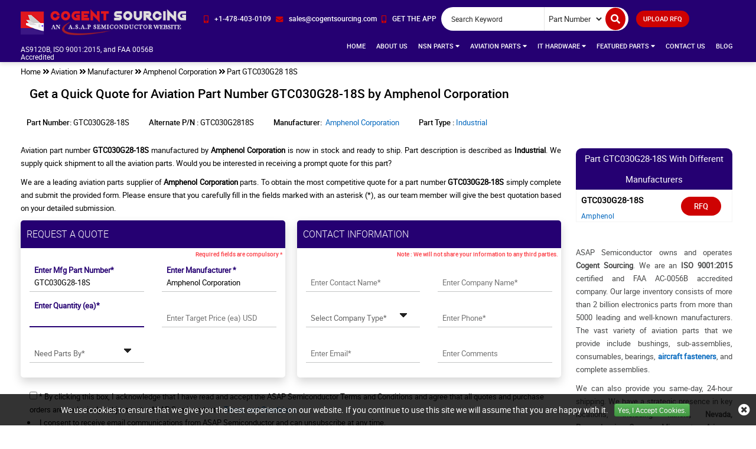

--- FILE ---
content_type: text/html; charset=utf-8
request_url: https://www.cogentsourcing.com/aviation/rfq/amphenol-corporation/gtc030g28-18s/
body_size: 30647
content:
<!DOCTYPE html>
<html lang="en-US">
<head>
	
             <script>
             (function(w,d,s,l,i){w[l]=w[l]||[];w[l].push({'gtm.start':
             new Date().getTime(),event:'gtm.js'});var f=d.getElementsByTagName(s)[0],
             j=d.createElement(s),dl=l!='dataLayer'?'&l='+l:'';j.async=true;j.src=
             'https://www.googletagmanager.com/gtm.js?id='+i+dl;f.parentNode.insertBefore(j,f);
              })(window,document,'script','dataLayer','GTM-5CK2LMHC');</script>
            
	<meta charset="utf-8">
	<meta name="theme-color" content="#1f1f66" />
	<meta http-equiv="X-UA-Compatible" content="IE=edge">
	<meta name="viewport" content="width=device-width, initial-scale=1.0">
	<title>Buy GTC030G28-18S Aviation Part of Amphenol Corporation</title>
	<meta name="description" content="Buy the GTC030G28-18S Industrial aviation part now, manufactured by Amphenol Corporation. NSN Sourcing is the ultimate platform for aviation parts. For" />
	<meta name="keywords" content="GTC030G28-18S, GTC030G28-18S of Amphenol Corporation, GTC030G28-18S part sourcing " />
	 <meta name='robots' content='follow, index'/>
	
	
	<link href="https://www.cogentsourcing.com/aviation/rfq/amphenol-corporation/gtc030g28-18s/" rel='canonical' />
	
		<link rel="apple-touch-icon" sizes="57x57" href="/images/favicon/apple-icon-57x57.png">
		<link rel="apple-touch-icon" sizes="60x60" href="/images/favicon/apple-icon-60x60.png">
		<link rel="apple-touch-icon" sizes="72x72" href="/images/favicon/apple-icon-72x72.png">
		<link rel="apple-touch-icon" sizes="76x76" href="/images/favicon/apple-icon-76x76.png">
		<link rel="apple-touch-icon" sizes="114x114" href="/images/favicon/apple-icon-114x114.png">
		<link rel="apple-touch-icon" sizes="120x120" href="/images/favicon/apple-icon-120x120.png">
		<link rel="apple-touch-icon" sizes="144x144" href="/images/favicon/apple-icon-144x144.png">
		<link rel="apple-touch-icon" sizes="152x152" href="/images/favicon/apple-icon-152x152.png">
		<link rel="apple-touch-icon" sizes="180x180" href="/images/favicon/apple-icon-180x180.png">
		<link rel="icon" type="image/png" sizes="192x192" href="/images/favicon/android-icon-192x192.png">
		<link rel="icon" type="image/png" sizes="32x32" href="/images/favicon/favicon-32x32.png">
		<link rel="icon" type="image/png" sizes="96x96" href="/images/favicon/favicon-96x96.png">
		<link rel="icon" type="image/png" sizes="16x16" href="/images/favicon/favicon-16x16.png">
		<meta name="msapplication-TileColor" content="#ffffff">
		<meta name="msapplication-TileImage" content="/images/favicon/ms-icon-144x144.png">
		<meta name="theme-color" content="#ffffff">
		<link rel="stylesheet" href="/css/bootstrap.min.css">
		<link rel="stylesheet" type="text/css" href="/slick/slick.css">
		<link rel="stylesheet" type="text/css" href="/slick/slick-theme.css">
		<link rel="stylesheet" href="/roboto/stylesheet.css?v=LjIAWxepVcWHS50sfyTm16gNzrDmC3gQYc8k0P1sBLo">
		<link rel="stylesheet" href="/fonts/fontawesome-5.3.1-web/css/all.css?v=LkZxCNYvtfxEeuj2YsPj88U8qPUBpwZQkjgiOjPapd4">
		<link rel="stylesheet" href="/css/bootstrap-theme.min.css">
		<link rel="stylesheet" href="/css/main.css?v=mq2D63rW02BR5pkKcPXq1cK1w7PyUzKzR7MEQHr_Ibo">
		<link rel="stylesheet" href="/css/navbar.css">
		<link rel="stylesheet" href="/css/inner-page.css?v=dBacJfTBIwLxH0WVMaA1JI08fvUOFBlqF_Ve-I9uCJg">
		<link rel="stylesheet" href="/css/spritesheet.css">
		<script src="/js/jquery.min.js?v=L4z-m45bgGJMiC_ipJjtYq489EvxsPH5jbc8W5d0QL4"></script>

		<!-- CSS -->
		<link href='/select2-4.0.10/dist/css/select2.css?v=BX_Ohnf44zOkciDRXxD2tfcYSDeKO2aO7JhJib9Rw5k' rel='stylesheet' type='text/css'>
		<!-- Global site tag (gtag.js) - Google Analytics -->
<script async src="https://www.googletagmanager.com/gtag/js?id=G-4M6DCSQS6E"></script>
<script>
  window.dataLayer = window.dataLayer || [];
  function gtag(){dataLayer.push(arguments);}
  gtag('js', new Date());

  gtag('config', 'G-4M6DCSQS6E');
</script>
<!-- Microsoft Clarity -->
<script type="text/javascript">
    (function(c,l,a,r,i,t,y){
        c[a]=c[a]||function(){(c[a].q=c[a].q||[]).push(arguments)};
        t=l.createElement(r);t.async=1;t.src="https://www.clarity.ms/tag/"+i;
        y=l.getElementsByTagName(r)[0];y.parentNode.insertBefore(t,y);
    })(window, document, "clarity", "script", "fre31pgpog");
</script>
	
	<link rel="alternate" href="https://www.cogentsourcing.com/aviation/rfq/amphenol-corporation/gtc030g28-18s/" hreflang="en-us" />
	
	
            <meta property="og:title" content="Buy GTC030G28-18S Aviation Part of Amphenol Corporation Manufacturer" />
            <meta property="og:description" content="Buy the GTC030G28-18S Industrial aviation part now, manufactured by Amphenol Corporation. NSN Sourcing is the ultimate platform for aviation parts. For more details, visit our site now." />
            <meta property="og:image" content="https://www.cogentsourcing.com/assets/images/logo.webp" />
            <meta property="og:url" content="https://www.cogentsourcing.com/aviation/rfq/amphenol-corporation/gtc030g28-18s/" />
            <meta property="og:type" content="website" />
            
</head>
<body>
	
             <script>
             (function(w,d,s,l,i){w[l]=w[l]||[];w[l].push({'gtm.start':
             new Date().getTime(),event:'gtm.js'});var f=d.getElementsByTagName(s)[0],
             j=d.createElement(s),dl=l!='dataLayer'?'&l='+l:'';j.async=true;j.src=
             'https://www.googletagmanager.com/gtm.js?id='+i+dl;f.parentNode.insertBefore(j,f);
              })(window,document,'script','dataLayer','GTM-5CK2LMHC');</script>
            
	<div id="body-wrap">
		
			<header>
				<nav class="header navbar-fixed-top">
	<a href="#." aria-label="menu_bar-button" class="menu_bar"><i class="fas fa-bars"></i></a>
	<a href="#." aria-label="search_bar-button" class="search_bar hidden-lg" data-backdrop="static" data-keyboard="false" data-toggle="modal" data-target="#mySearchModal"><i class="fas fa-search"></i></a>
	<!-- Modal -->
	<div class="modal fade" id="mySearchModal" role="dialog">
		<div class="modal-dialog">
			<div class="modal-content mob-search-form"></div>
		</div>
	</div>
	<!-- Modal Ends -->
	<div class="container-fluid header-content-wrap">
		<div class="row row-0">
			<div class="col-lg-3">
				<div class="row">
					<div class="col-md-12">
						<a href="/" class="logo" aria-label="logo-button"><img width="283" height="45" src="/images/logo.png" class="img-responsive" alt="Cogent Sourcing"></a>

					</div>
				</div>
				<br />
				<div class="row CertificationText">
					<div class="col-md-12">
						<h6 style="color:white;">AS9120B, ISO 9001:2015, and FAA 0056B Accredited</h6>

					</div>
				</div>
			</div>

			<div class="col-lg-9">
				<div class="row row-0 top_links">
					<div class="col-lg-12 col-md-12 col-xs-12 padLR0 nav-search-wrap">
						<ul class="cta">
							<li>
								<a href="tel:&#x2B;14784030109" aria-label="phone-icon" class="">
									<i class="fas fa-mobile-alt"></i><span>&#x2B;1-478-403-0109</span>
								</a>
							</li>
							<li>
								<a href="mailto:sales@cogentsourcing.com" aria-label="email-icon" onclick="ga('send', 'event', 'Email', 'Click', 'sales@cogentsourcing.com');">
									<i class="fas fa-envelope"></i><span>sales@cogentsourcing.com</span>
								</a>
							</li>
							<li class="popover__wrapper">
								<a href="#" aria-label="app-button" class="popover__title">
									<i class="fas fa-mobile-alt"></i><span>GET THE APP</span>
								</a>
								<div class="push popover__content">
									<ul class="store-list">
										<li><a href="#."><i class="sprite sprite-play-store"></i></a></li>
										<li><a href="#."><i class="sprite sprite-apple-store center-block" style="border: 1px solid #767676; border-radius: 5px;background-color: #000;"></i></a></li>
									</ul>
								</div>
							</li>
						</ul>
						<div class="search_form">
							<form class=" form-inline">
								<div class="form-group">
									<input type="text" placeholder="Search Keyword" name="Keyword" id="Keyword" required="required" autocomplete="off" class="input_effect">
								</div>
								<div id="myDropdown" class="dropdown-content">
								</div>
								<div class="select_holder form-group">
									<select id="searchtype">
										<option value="PartNo">Part Number</option>
										<option value="Mfg">Manufacturer</option>
										<option value="PartType">Part Type</option>
										<option value="NSN">NSN</option>
										<option value="NIIN">NIIN</option>
										<option value="CageCode">CAGE Code</option>
									</select>
								</div>
								<div class="mob-voice hidden-lg"></div>
								<div class="form-group mob-sub">
									<button class="submit_btn pulse" aria-label="search-button" id="btnSearch" type="submit" onclick="return SearchSubmit(this)">
										<span class="hidden-lg">Submit</span><i class="fa fa-search" aria-hidden="true"></i>
									</button>
								</div>
							</form>
						</div>
								<a onclick="javascript: ShowPopup();" href="#" class="inrfq pulse ">UPLOAD RFQ </a>
					</div>
				</div>
				<div class="row row-0 logo-nav-wrap">
					<div class="col-lg-12 padLR0">
						<nav class="nav_holder">
							<ul class="main_nav">
<li class=""><a href='http://localhost:51062/'>Home</a></li>
<li class=""><a href='/about-us/'>About Us </a></li>
<li>
<a href='/' onclick="return false">NSN Parts <i class="fa fa-caret-down"></i></a><i class="fa fa-caret-down"></i>
<ul>

<li><a href='/nsn/niin-parts/'>Parts By NIIN </a></li>
<li><a href='/nsn/fscs/'>Parts By FSC </a></li>
<li><a href='/nsn/nsn-parts/'>Parts By NSN </a></li>
<li><a href='/nsn/manufacturer/'>Manufacturers </a></li>
<li><a href='/nsn/cage-codes/'>CAGE Code </a></li>
<li><a href='/nsn/part-types/'>Part Types </a></li>
</ul>
</li>
<li>
<a href='/' onclick="return false">Aviation Parts <i class="fa fa-caret-down"></i></a><i class="fa fa-caret-down"></i>
<ul>

<li><a href='/aviation/bearings/'>Aircraft Bearing </a></li>
<li><a href='/aviation/fastener/'>Aircraft Fasteners </a></li>
<li><a href='/aviation/part-types/'>Aviation Part Types </a></li>
<li><a href='/aviation/manufacturer/'>Manufacturers </a></li>
<li>
<a href='/' onclick="return false">Aviation Standard Parts <i class="fa fa-angle-right"></i></a><i class="fa fa-caret-down"></i>
<ul class="secondLevel">
<li><a href="/aviation/bac-standard/">BAC Standard </a></li>
<li><a href="/aviation/ms-standard/">MS Standard </a></li>
<li><a href="/aviation/as-standard/">AS Standard </a></li>
<li><a href="/aviation/nas-standard/">NAS Standard </a></li>
</ul>
</li>
</ul>
</li>
<li>
<a href='/' onclick="return false">IT Hardware <i class="fa fa-caret-down"></i></a><i class="fa fa-caret-down"></i>
<ul>

<li><a href='/it-hardware/upc-parts/'>Parts By UPC </a></li>
<li><a href='/it-hardware/unspsc-parts/'>Parts By UNSPSC </a></li>
<li><a href='/it-hardware/manufacturer/'>Manufacturers </a></li>
<li><a href='/it-hardware/part-types/'>Networking Devices </a></li>
</ul>
</li>
<li>
<a href='/' onclick="return false">Featured Parts <i class="fa fa-caret-down"></i></a><i class="fa fa-caret-down"></i>
<ul>

<li><a href='/aircraft-model/'>Parts By Helicopter And Aircraft Model </a></li>
<li><a href='/aircraft-avionics-parts/'>Aircraft Avionics Parts </a></li>
<li><a href='/turbonormalizing-system-parts/'>Turbonormalizing System Parts </a></li>
<li><a href='/helicopter-interior-parts/'>Helicopter Interior Parts </a></li>
<li><a href='/horizontal-vertical-stabilizer-parts/'>Horizontal Vertical Stabilizer Parts </a></li>
<li><a href='/commercial-aircraft-helicopter-parts/'>Commercial Aircraft Helicopter Parts </a></li>
</ul>
</li>
<li class=""><a href='/contact-us/'>Contact Us </a></li>
<li class=""><a href='/blog/' target="_blank">Blog </a></li>
</ul>



						</nav>
					</div>
				</div>
			</div>
		</div>
	</div>
</nav>
<script src="/js/autocompletewords.js"></script>
<script>
	$("#myDropdown").on('click', 'li', function () {
		document.getElementById('Keyword').value = $(this).text();
		$("#myDropdown").removeClass('show');
		$("#myDropdown").remove();
	});
</script>
<script>
	function SearchSubmit(e) {
		var r = $("#Keyword").val().trim(),
			a = "";
		if ("" != r) {
			var t = $("#searchtype").val();

			if ("Mfg" == t) {
				if (r.length > 100) {
					alert("Search query must not contain more than 100 characters.");
					$("#Keyword").focus();
					return false;
				}
				else
					a = "/mfg-search?searchby=mfg&searchkey=" + r;
			}
			else if ("PartType" == t) {
				if (r.length > 150) {
					alert("Search query must not contain more than 150 characters.");
					$("#Keyword").focus();
					return false;
				}
				else
					a = "/parttype-search?searchby=parttype&searchkey=" + r;
			}

			else if ("PartNo" == t) {
				if (r.length > 100) {
					alert("Search query must not contain more than 100 characters.");
					$("#Keyword").focus();
					return false;
				}
				else { a = "/partno-search?searchby=partno&searchkey=" + r; }
			}
			else if ("NSN" == t) {
				if (!validNSN(r)) {
					alert("Please enter valid NSN.");
					$("#Keyword").focus();
					return false;
				}
				else
					a = "/nsnno-search?searchby=nsnno&searchkey=" + r;
			}
			else if ("NIIN" == t) {
				if (!validNIIN(r)) {
					alert("Please enter valid NIIN.");
					$("#Keyword").focus();
					return false;
				}
				else
					a = "/niinno-search?searchby=niinno&searchkey=" + r;
			}
			else if ("CageCode" == t)
				if (r.length > 50) {
					alert("Search query must not contain more than 50 characters.");
					$("#Keyword").focus();
					return false;
				}
				else
					a = "/cagecodeno-search?searchby=cagecodeno&searchkey=" + r;

			return window.location = a, !1
		}
		else {
			alert("Please enter search keyword.");
			$("#Keyword").focus();
		}
	}
	function validNIIN(e) {
		for (i = 0; i < e.length; i++) {
			var r = e.charAt(i);
			if (-1 == "0123456789-".indexOf(r))
				return !1; if (e.replace(/[^0-9]/g, "").length > 9) return !1
		} return !0
	}
	function validNSN(e) {
		for (i = 0; i < e.length; i++) {
			var r = e.charAt(i);
			if (-1 == "0123456789-".indexOf(r)) return !1;
			if (e.replace(/[^0-9]/g, "").length > 13) return !1
		}
		return !0
	}
	function runScript(e) {
		13 == e.keyCode && $("#btnSearch").trigger("click")
	}
	$("#Keyword").keydown(function (e) {
		13 == e.keyCode && SearchSubmit(e)
	});
</script>
			</header>
		

		<section class="clearfix breadcrumb-wrap">
			<div class="container-fluid">
						<div class="row-0 row">
							<div class="col-lg-12 col-md-12 col-sm-12 col-xs-12">
								<ul class="breadcrumb-list">
									<li><a href="/" aria-label="home-icon">Home</a></li>
									<li><i class="fa fa-angle-double-right" aria-hidden="true"></i></li>
																					<li><a href="/" onclick="return false">Aviation</a></li>
												<li><i class="fa fa-angle-double-right" aria-hidden="true"></i></li>
												<li><a href="/aviation/manufacturer/">Manufacturer</a></li>
												<li><i class="fa fa-angle-double-right" aria-hidden="true"></i></li>
												<li><a href="/aviation/manufacturer/amphenol-corporation/">Amphenol Corporation</a></li>
												<li><i class="fa fa-angle-double-right" aria-hidden="true"></i></li>
												<li class="active">Part GTC030G28 18S </li>
								</ul>
							</div>
						</div>
<script type="application/ld+json">{"@context": "http://schema.org","@type": "BreadcrumbList","itemListElement": [{"@type": "ListItem","position": 1,"item": {"@id": "http://localhost:51062/","name": "Home"}},{"@type": "ListItem","position": 2,"item": {"@id": "/aviation/manufacturer/","name": "Manufacturer"}},{"@type": "ListItem","position": 3,"item": {"@id": "/aviation/manufacturer/amphenol-corporation/","name": "Amphenol Corporation"}},{"@type": "ListItem","position": 4,"item": {"@id": "/aviation/rfq/amphenol-corporation/gtc030g28-18s/","name": "Part GTC030G28 18S"}}]}</script>			</div>
		</section>
		<section class="clearfix inner-page-wrap">
			<div class="container-fluid">
				<div class="row row-0 inner-page-content">
					

<div class="col-md-12 col-xs-12 ">
	<div class="col-md-12 col-xs-12 padLR10">
			<h1 class="rfq-title">
					<span class="border-text">Get a Quick Quote for Aviation Part Number GTC030G28-18S by Amphenol Corporation</span>
			</h1>
	</div>
</div>
<div class="col-md-12 col-xs-12 mob-mfg-table padLR0"></div>
<div class="col-md-12 col-xs-12 mob-prod-desc padLR0"></div>
<div class="col-lg-9 col-md-12 col-sm-12 col-xs-12 inner-page-right">
		<div class="col-md-12 col-xs-12 rfq-mfg-info-wrap padLR0 marB10">
			<ul class="rfq-mfg-info">
				<li class="info-item">
					<p>Part Number:&nbsp;<span class=" text-overflow">GTC030G28-18S</span></p>
				</li>
						<li class="info-item">
							<p>Alternate P/N :&nbsp;<span class=" text-overflow">GTC030G2818S</span></p>

						</li>
									<li class="info-item">
						<p>
							Manufacturer:&nbsp;<span class=" text-overflow">
									<a href="/aviation/manufacturer/amphenol-corporation/">Amphenol Corporation</a>
							</span>
						</p>
					</li>
																	<li class="info-item">
						<p>
Part Type :
										<span> <a href="/aviation/part-types/industrial/">Industrial</a></span>
							
						</p>
					</li>
																							</ul>
		</div>
	<p bis_size="{&quot;x&quot;:8,&quot;y&quot;:212,&quot;w&quot;:817,&quot;h&quot;:28,&quot;abs_x&quot;:493,&quot;abs_y&quot;:828}" style="text-align: justify;">
	Aviation part number <strong bis_size="{&quot;x&quot;:122,&quot;y&quot;:212,&quot;w&quot;:50,&quot;h&quot;:14,&quot;abs_x&quot;:607,&quot;abs_y&quot;:828}">GTC030G28-18S</strong><strong bis_size="{&quot;x&quot;:208,&quot;y&quot;:212,&quot;w&quot;:69,&quot;h&quot;:14,&quot;abs_x&quot;:693,&quot;abs_y&quot;:828}">&nbsp;</strong>manufactured by <strong bis_size="{&quot;x&quot;:394,&quot;y&quot;:212,&quot;w&quot;:38,&quot;h&quot;:14,&quot;abs_x&quot;:879,&quot;abs_y&quot;:828}">Amphenol Corporation </strong>is now in stock and ready to ship. Part description is described as<strong bis_size="{&quot;x&quot;:781,&quot;y&quot;:212,&quot;w&quot;:40,&quot;h&quot;:14,&quot;abs_x&quot;:1266,&quot;abs_y&quot;:828}"> Industrial</strong>. We supply quick shipment to all the aviation parts. Would you be interested in receiving a prompt quote for this part?</p>
<p bis_size="{&quot;x&quot;:8,&quot;y&quot;:252,&quot;w&quot;:817,&quot;h&quot;:42,&quot;abs_x&quot;:493,&quot;abs_y&quot;:868}" style="text-align: justify;">
	We are a leading aviation parts supplier of <strong bis_size="{&quot;x&quot;:237,&quot;y&quot;:252,&quot;w&quot;:34,&quot;h&quot;:14,&quot;abs_x&quot;:722,&quot;abs_y&quot;:868}">Amphenol Corporation</strong> parts. To obtain the most competitive quote for a part number <strong bis_size="{&quot;x&quot;:605,&quot;y&quot;:252,&quot;w&quot;:47,&quot;h&quot;:14,&quot;abs_x&quot;:1090,&quot;abs_y&quot;:868}">GTC030G28-18S</strong> simply complete and submit the provided form. Please ensure that you carefully fill in the fields marked with an asterisk (*), as our team member will give the best quotation based on your detailed submission.</p>	<div class="row row-0">
<form action="/rfq/submitrfq" class="rfq_form row row-0" id="frmRfq" method="post" Model="Web.Models.RFQModel">			<div class="col-lg-6 col-md-6 padLR0">
				<div class="req-sec">
					<h4 class="rfq-form-title">REQUEST A QUOTE</h4>
					<p class="red_text">Required fields are compulsory *</p>
					<div class="row padLR15B20">
						<!--parm-->
						<div class="col-lg-6 col-md-6 col-sm-6 col-xs-12">
							<div class="inh">
<input data-val="true" data-val-required="Please enter Part Number" id="MfgPartNo" name="MfgPartNo" onblur="return txtmfgpartchk();" placeholder="Enter Mfg Part Number*" tabindex="0" type="text" value="GTC030G28-18S" />								<span class="input_line"></span>
								<span class="field-validation-valid" data-valmsg-for="MfgPartNo" data-valmsg-replace="true"></span>
							</div>
						</div>
						<div class="col-lg-6 col-md-6 col-sm-6 col-xs-12">
							<div class="inh">
<input class="inputbox capitalize" data-val="true" data-val-required="Please Enter Manufacturer" id="Manufacturer" name="Manufacturer" onblur="return txtmfgnamechk();" placeholder="Enter Manufacturer *" tabindex="0" type="text" value="Amphenol Corporation" />								<span class="input_line"></span>
								<span class="field-validation-valid" data-valmsg-for="Manufacturer" data-valmsg-replace="true"></span>
							</div>
						</div>
						<div class="col-lg-6 col-md-6 col-sm-6 col-xs-12">
							<div class="inh">
								<input data-val="true" data-val-required="Please Enter Required Quantity" id="StockQty" maxlength="5" name="StockQty" onblur="return valqty();" placeholder="Enter Quantity (ea)*" tabindex="0" type="text" value="" />
								<span class="input_line"></span>
								<span class="field-validation-valid" data-valmsg-for="StockQty" data-valmsg-replace="true"></span>
							</div>
						</div>
						<div class="col-lg-6 col-md-6 col-sm-6 col-xs-12">
							<div class="inh">
								<input data-val="true" data-val-range="Please enter valid Target Price." data-val-range-max="9999999999" data-val-range-min="1" data-val-regex="The field Target Price must be a number" data-val-regex-pattern="[0-9]*\.?[0-9]&#x2B;" id="TargetPrice" maxlength="10" name="TargetPrice" placeholder="Enter Target Price (ea) USD" tabindex="0" type="text" value="" />
								<span class="input_line"></span>
								<span class="field-validation-valid" data-valmsg-for="TargetPrice" data-valmsg-replace="true"></span>
							</div>
						</div>
						<div class="col-lg-6 col-md-6 col-sm-6 col-xs-12">
							<div class="inh">
								<select class="selectbox" data-val="true" data-val-required="Please Select Needs Parts By" id="PartsBy" name="PartsBy" onblur="return chkneedpartsby();" tabindex="0"><option value="">Need Parts By*</option>
<option value="Immediate Buy">Immediate Buy</option>
<option value="Within 1 Week">Within 1 Week</option>
<option value="Within 2 Week">Within 2 Week</option>
<option value="Within 4 Week">Within 4 Week</option>
<option value="Within 8 Week">Within 8 Week</option>
<option value="Bid Only">Bid Only</option>
<option value="Life Time Buy">Life Time Buy</option>
<option value="AOG">AOG</option>
</select>
								<span class="input_line"></span>
								<span class="field-validation-valid" data-valmsg-for="PartsBy" data-valmsg-replace="true"></span>
							</div>
						</div>
							<div class="col-lg-6 col-md-6 col-sm-6 col-xs-12">
								<div class="inh">
								</div>
							</div>
					</div>
				</div>
			</div>
			<div class="col-lg-6 col-md-6 padLR0">
				<div class="contact-sec">
					<h4 class="rfq-form-title">Contact Information</h4>
					<p class="red_text">Note : We will not share your information to any third parties.</p>
					<div class="row padLR15B20">
						<div class="col-lg-6 col-md-6 col-sm-6 col-xs-12">
							<div class="inh">
								<input data-val="true" data-val-regex="Please enter valid Name" data-val-regex-pattern="^[a-zA-Z]&#x2B;[ a-zA-Z]*$" data-val-required="Please enter Name" id="CustFName" maxlength="50" name="CustFName" onblur="return chkcontactname();" placeholder="Enter Contact Name*" tabindex="0" type="text" value="" />
								<span class="input_line"></span>
								<span class="field-validation-valid" data-valmsg-for="CustFName" data-valmsg-replace="true"></span>
							</div>
						</div>
						<div class="col-lg-6 col-md-6 col-sm-6 col-xs-12">
							<div class="inh">
								<input data-val="true" data-val-regex="Please enter valid Name" data-val-regex-pattern="^[a-zA-Z0-9]&#x2B;[ a-zA-Z0-9]*$" data-val-required="Please enter Company Name" id="CustComp" maxlength="100" name="CustComp" onblur="return chkcompanyname();" placeholder="Enter Company Name*" tabindex="0" type="text" value="" />
								<span class="input_line"></span>
								<span class="field-validation-valid" data-valmsg-for="CustComp" data-valmsg-replace="true"></span>
							</div>
						</div>
						<div class="col-lg-6 col-md-6 col-sm-6 col-xs-12">
							<div class="inh">
								<select class="selectbox" data-val="true" data-val-required="Please enter Company Type" id="CustCompanyType" name="CustCompanyType" onblur="return chkcompanytype();" tabindex="0"><option value="">Select Company Type*</option>
<option value="Government Agency">Government Agency</option>
<option value="Manufacturer">Manufacturer</option>
<option value="Airlines/Charter Operator">Airlines/Charter Operator</option>
<option value="Repair Station">Repair Station</option>
<option value="Distributor/Reseller">Distributor/Reseller</option>
</select>
								<span class="input_line"></span>
								<span class="field-validation-valid" data-valmsg-for="CustCompanyType" data-valmsg-replace="true"></span>
							</div>
						</div>
						<div class="col-lg-6 col-md-6 col-sm-6 col-xs-12" id="CountryOfEndUseDiv" style="display:none;">
							<div class="inh">
								<select class="selectbox" id="CountryOfEndUse" name="CountryOfEndUse" onchange="return ddlCountryCHK();" tabindex="0"><option value="">Country of End Use*</option>
<option value="United States(USA)">United States(USA)</option>
<option value="United Kingdom">United Kingdom</option>
<option value="Afghanistan">Afghanistan</option>
<option value="Albania">Albania</option>
<option value="Algeria">Algeria</option>
<option value="American Samoa">American Samoa</option>
<option value="Andorra">Andorra</option>
<option value="Angola">Angola</option>
<option value="Anguilla">Anguilla</option>
<option value="Antarctica">Antarctica</option>
<option value="Antigua And Barbuda">Antigua And Barbuda</option>
<option value="Argentina">Argentina</option>
<option value="Armenia">Armenia</option>
<option value="Aruba">Aruba</option>
<option value="Australia">Australia</option>
<option value="Austria">Austria</option>
<option value="Azerbaijan">Azerbaijan</option>
<option value="Bahamas">Bahamas</option>
<option value="Bahrain">Bahrain</option>
<option value="Bangladesh">Bangladesh</option>
<option value="Barbados">Barbados</option>
<option value="Belarus">Belarus</option>
<option value="Belgium">Belgium</option>
<option value="Belize">Belize</option>
<option value="Benin">Benin</option>
<option value="Bermuda">Bermuda</option>
<option value="Bhutan">Bhutan</option>
<option value="Bolivia">Bolivia</option>
<option value="Bosnia And Herzegowina">Bosnia And Herzegowina</option>
<option value="Botswana">Botswana</option>
<option value="Bouvet Island">Bouvet Island</option>
<option value="Brazil">Brazil</option>
<option value="British Indian Ocean Territory">British Indian Ocean Territory</option>
<option value="Brunei Darussalam">Brunei Darussalam</option>
<option value="Bulgaria">Bulgaria</option>
<option value="Burkina Faso">Burkina Faso</option>
<option value="Burundi">Burundi</option>
<option value="Cambodia">Cambodia</option>
<option value="Cameroon">Cameroon</option>
<option value="Canada">Canada</option>
<option value="Cape Verde">Cape Verde</option>
<option value="Cayman Islands">Cayman Islands</option>
<option value="Central African Republic">Central African Republic</option>
<option value="Chad">Chad</option>
<option value="Chile">Chile</option>
<option value="Christmas Island">Christmas Island</option>
<option value="Cocos (Keeling) Islands">Cocos (Keeling) Islands</option>
<option value="Colombia">Colombia</option>
<option value="Comoros">Comoros</option>
<option value="Congo">Congo</option>
<option value="Congo, The Drc">Congo, The Drc</option>
<option value="Cook Islands">Cook Islands</option>
<option value="Costa Rica">Costa Rica</option>
<option value="Cote D&#x27;Ivoire">Cote D&#x27;Ivoire</option>
<option value="Croatia (Local Name: Hrvatska)">Croatia (Local Name: Hrvatska)</option>
<option value="Cuba">Cuba</option>
<option value="Cyprus">Cyprus</option>
<option value="Czech Republic">Czech Republic</option>
<option value="Denmark">Denmark</option>
<option value="Djibouti">Djibouti</option>
<option value="Dominica">Dominica</option>
<option value="Dominican Republic">Dominican Republic</option>
<option value="East Timor">East Timor</option>
<option value="Ecuador">Ecuador</option>
<option value="Egypt">Egypt</option>
<option value="El Salvador">El Salvador</option>
<option value="Equatorial Guinea">Equatorial Guinea</option>
<option value="Eritrea">Eritrea</option>
<option value="Estonia">Estonia</option>
<option value="Ethiopia">Ethiopia</option>
<option value="Falkland Islands (Malvinas)">Falkland Islands (Malvinas)</option>
<option value="Faroe Islands">Faroe Islands</option>
<option value="Fiji">Fiji</option>
<option value="Finland">Finland</option>
<option value="France">France</option>
<option value="France, Metropolitan">France, Metropolitan</option>
<option value="French Guiana">French Guiana</option>
<option value="French Polynesia">French Polynesia</option>
<option value="French Southern Territories">French Southern Territories</option>
<option value="Gabon">Gabon</option>
<option value="Gambia">Gambia</option>
<option value="Georgia">Georgia</option>
<option value="Germany">Germany</option>
<option value="Ghana">Ghana</option>
<option value="Gibraltar">Gibraltar</option>
<option value="Greece">Greece</option>
<option value="Greenland">Greenland</option>
<option value="Grenada">Grenada</option>
<option value="Guadeloupe">Guadeloupe</option>
<option value="Guam">Guam</option>
<option value="Guatemala">Guatemala</option>
<option value="Guinea">Guinea</option>
<option value="Guinea-Bissau">Guinea-Bissau</option>
<option value="Guyana">Guyana</option>
<option value="Haiti">Haiti</option>
<option value="Heard And Mc Donald Islands">Heard And Mc Donald Islands</option>
<option value="Holy See (Vatican City State)">Holy See (Vatican City State)</option>
<option value="Honduras">Honduras</option>
<option value="Hong Kong">Hong Kong</option>
<option value="Hungary">Hungary</option>
<option value="Iceland">Iceland</option>
<option value="India">India</option>
<option value="Indonesia">Indonesia</option>
<option value="Iran (Islamic Republic Of)">Iran (Islamic Republic Of)</option>
<option value="Iraq">Iraq</option>
<option value="Ireland">Ireland</option>
<option value="Israel">Israel</option>
<option value="Italy">Italy</option>
<option value="Jamaica">Jamaica</option>
<option value="Japan">Japan</option>
<option value="Jordan">Jordan</option>
<option value="Kazakhstan">Kazakhstan</option>
<option value="Kenya">Kenya</option>
<option value="Kiribati">Kiribati</option>
<option value="Korea, D.P.R.O.">Korea, D.P.R.O.</option>
<option value="Korea, Republic Of">Korea, Republic Of</option>
<option value="Kuwait">Kuwait</option>
<option value="Kyrgyzstan">Kyrgyzstan</option>
<option value="Laos">Laos</option>
<option value="Latvia">Latvia</option>
<option value="Lebanon">Lebanon</option>
<option value="Lesotho">Lesotho</option>
<option value="Liberia">Liberia</option>
<option value="Libyan Arab Jamahiriya">Libyan Arab Jamahiriya</option>
<option value="Liechtenstein">Liechtenstein</option>
<option value="Lithuania">Lithuania</option>
<option value="Luxembourg">Luxembourg</option>
<option value="Macau">Macau</option>
<option value="Macedonia">Macedonia</option>
<option value="Madagascar">Madagascar</option>
<option value="Malawi">Malawi</option>
<option value="Malaysia">Malaysia</option>
<option value="Maldives">Maldives</option>
<option value="Mali">Mali</option>
<option value="Malta">Malta</option>
<option value="Marshall Islands">Marshall Islands</option>
<option value="Martinique">Martinique</option>
<option value="Mauritania">Mauritania</option>
<option value="Mauritius">Mauritius</option>
<option value="Mayotte">Mayotte</option>
<option value="Mexico">Mexico</option>
<option value="Micronesia, Federated States Of">Micronesia, Federated States Of</option>
<option value="Moldova, Republic Of">Moldova, Republic Of</option>
<option value="Monaco">Monaco</option>
<option value="Mongolia">Mongolia</option>
<option value="Montserrat">Montserrat</option>
<option value="Morocco">Morocco</option>
<option value="Mozambique">Mozambique</option>
<option value="Myanmar (Burma)">Myanmar (Burma)</option>
<option value="Namibia">Namibia</option>
<option value="Nauru">Nauru</option>
<option value="Nepal">Nepal</option>
<option value="Netherlands">Netherlands</option>
<option value="Netherlands Antilles">Netherlands Antilles</option>
<option value="New Caledonia">New Caledonia</option>
<option value="New Zealand">New Zealand</option>
<option value="Nicaragua">Nicaragua</option>
<option value="Niger">Niger</option>
<option value="Nigeria">Nigeria</option>
<option value="Niue">Niue</option>
<option value="Norfolk Island">Norfolk Island</option>
<option value="Northern Mariana Islands">Northern Mariana Islands</option>
<option value="Norway">Norway</option>
<option value="Oman">Oman</option>
<option value="Pakistan">Pakistan</option>
<option value="Palau">Palau</option>
<option value="Panama">Panama</option>
<option value="Papua New Guinea">Papua New Guinea</option>
<option value="Paraguay">Paraguay</option>
<option value="Peru">Peru</option>
<option value="Philippines">Philippines</option>
<option value="Pitcairn">Pitcairn</option>
<option value="Poland">Poland</option>
<option value="Portugal">Portugal</option>
<option value="Puerto Rico">Puerto Rico</option>
<option value="Qatar">Qatar</option>
<option value="Reunion">Reunion</option>
<option value="Romania">Romania</option>
<option value="Russian Federation">Russian Federation</option>
<option value="Rwanda">Rwanda</option>
<option value="Saint Kitts And Nevis">Saint Kitts And Nevis</option>
<option value="Saint Lucia">Saint Lucia</option>
<option value="Saint Vincent And The Grenadines">Saint Vincent And The Grenadines</option>
<option value="Samoa">Samoa</option>
<option value="San Marino">San Marino</option>
<option value="Sao Tome And Principe">Sao Tome And Principe</option>
<option value="Saudi Arabia">Saudi Arabia</option>
<option value="Senegal">Senegal</option>
<option value="Seychelles">Seychelles</option>
<option value="Sierra Leone">Sierra Leone</option>
<option value="Singapore">Singapore</option>
<option value="Slovakia (Slovak Republic)">Slovakia (Slovak Republic)</option>
<option value="Slovenia">Slovenia</option>
<option value="Solomon Islands">Solomon Islands</option>
<option value="Somalia">Somalia</option>
<option value="South Africa">South Africa</option>
<option value="South Georgia And South S.S.">South Georgia And South S.S.</option>
<option value="Spain">Spain</option>
<option value="Sri Lanka">Sri Lanka</option>
<option value="St. Helena">St. Helena</option>
<option value="St. Pierre And Miquelon">St. Pierre And Miquelon</option>
<option value="Sudan">Sudan</option>
<option value="Suriname">Suriname</option>
<option value="Svalbard And Jan Mayen Islands">Svalbard And Jan Mayen Islands</option>
<option value="Swaziland">Swaziland</option>
<option value="Sweden">Sweden</option>
<option value="Switzerland">Switzerland</option>
<option value="Syrian Arab Republic">Syrian Arab Republic</option>
<option value="Taiwan, Province Of China">Taiwan, Province Of China</option>
<option value="Tajikistan">Tajikistan</option>
<option value="Tanzania, United Republic Of">Tanzania, United Republic Of</option>
<option value="Thailand">Thailand</option>
<option value="Togo">Togo</option>
<option value="Tokelau">Tokelau</option>
<option value="Tonga">Tonga</option>
<option value="Trinidad And Tobago">Trinidad And Tobago</option>
<option value="Tunisia">Tunisia</option>
<option value="Turkey">Turkey</option>
<option value="Turkmenistan">Turkmenistan</option>
<option value="Turks And Caicos Islands">Turks And Caicos Islands</option>
<option value="Tuvalu">Tuvalu</option>
<option value="U.S. Minor Islands">U.S. Minor Islands</option>
<option value="Uganda">Uganda</option>
<option value="Ukraine">Ukraine</option>
<option value="United Arab Emirates">United Arab Emirates</option>
<option value="Uruguay">Uruguay</option>
<option value="Uzbekistan">Uzbekistan</option>
<option value="Vanuatu">Vanuatu</option>
<option value="Venezuela">Venezuela</option>
<option value="Viet Nam">Viet Nam</option>
<option value="Virgin Islands (British)">Virgin Islands (British)</option>
<option value="Virgin Islands (U.S.)">Virgin Islands (U.S.)</option>
<option value="Wallis And Futuna Islands">Wallis And Futuna Islands</option>
<option value="Western Sahara">Western Sahara</option>
<option value="Yemen">Yemen</option>
<option value="Yugoslavia (Serbia And Montenegro)">Yugoslavia (Serbia And Montenegro)</option>
<option value="Zambia">Zambia</option>
<option value="Zimbabwe ">Zimbabwe </option>
</select>
								<span class="input_line"></span>
								<span class="field-validation-valid" data-valmsg-for="CountryOfEndUse" data-valmsg-replace="true"></span>
							</div>
						</div>
						<div class="col-lg-6 col-md-6 col-sm-6 col-xs-12" id="EndUseDiv" style="display:none;">
							<div class="inh">
								<input data-val="true" data-val-regex="Please enter proper End Use." data-val-regex-pattern="^(?!.*[\(\)]{2})(?!.*[\&amp;]{2})(?!.*[\-]{2})(?!\d&#x2B;$)(?=.*[a-zA-Z])(?:[a-zA-Z0-9 )(&amp;-]{2,})?$" id="EndUse" maxlength="50" name="EndUse" onblur="return txtEndUseChk();" placeholder="Enter End Use*" tabindex="0" type="text" value="" />
								<span class="input_line"></span>
								<span class="field-validation-valid" data-valmsg-for="EndUse" data-valmsg-replace="true"></span>
							</div>
						</div>
						<div class="col-lg-6 col-md-6 col-sm-6 col-xs-12">
							<div class="inh high_up">
								<input data-val="true" data-val-regex="Please enter at least 10 numbers" data-val-regex-pattern="^\D*(?:\d\D*){10,}$" data-val-required="Please enter Phone Number" id="CustPhone1" maxlength="20" name="CustPhone1" onblur="return txtphonechk();" placeholder="Enter Phone*" tabindex="0" type="text" value="" />
								<span class="input_line"></span>
								<span class="field-validation-valid" data-valmsg-for="CustPhone1" data-valmsg-replace="true"></span>
							</div>
						</div>
						<div class="col-lg-6 col-md-6 col-sm-6 col-xs-12">
							<div class="inh high_up">
								<input data-val="true" data-val-email="Please enter Valid Email" data-val-required="Please enter Email." id="CustEmail" name="CustEmail" onblur="return txtemailchk();" placeholder="Enter Email*" tabindex="0" type="text" value="" />
								<span class="input_line"></span>
								<span class="field-validation-valid" data-valmsg-for="CustEmail" data-valmsg-replace="true"></span>
							</div>
						</div>
						<div class="col-lg-6 col-md-6 col-sm-6 col-xs-12">
							<div class="inh high_up">
								<input id="Comments" name="Comments" onblur="return txCommentschk();" placeholder="Enter Comments" tabindex="0" type="text" value="" />
								<span class="input_line"></span>
								<span class="field-validation-valid" data-valmsg-for="Comments" data-valmsg-replace="true"></span>
							</div>
						</div>
					</div>
				</div>
			</div>
			<div class="clearfix"></div>
			<div class="col-lg-12 col-md-12 padLR0">
				<div class="marBT20">
					<div class="col-lg-12 col-md-12 col-sm-12 col-xs-12 mob-padLR0">
						<div class=" terms-checkbox " style="text-align:left">
							<input id="field_terms" aria-label="checkbox-button" type="checkbox" required name="terms" tabindex="0" style="margin-bottom:5px">&nbsp;*
							By clicking this box, I acknowledge that I have read and accept the ASAP Semiconductor
							Terms and Conditions and agree that all quotes and purchase orders are exclusively subject to the ASAP Semiconductor
							<a href="https://www.asapsemi.com/customer-terms-and-conditions/" target="_blank" rel="nofollow">Terms and Conditions.</a> <br />

							<ul class="asap-terms-info" style="margin-left: -28px !important; ">
								<li>
									I consent to receive email communications from ASAP Semiconductor and can unsubscribe at any time.
								</li>

								<li>
									ASAP Semiconductor is a wholly independent aftermarket parts distributor.
								</li>
								<li>
									This website is intended for quotations based on part numbers only. Please DO NOT submit drawings, technical data, or other specifications through this portal.
								</li>
							</ul>
						</div>
					</div>
						<div class="col-lg-6 col-md-6 col-sm-6 col-xs-12 mob-padLR0" style="margin-top:10px">
							<div data-tabindex="0" class="g-recaptcha" id="dvCaptcha" style="transform: scale(0.70); transform-origin: 0; -webkit-transform: scale(0.70); transform: scale(0.70); -webkit-transform-origin: 0 0; transform-origin: 0 0 0;">
							</div>
							<span id="rfvCaptcha" style="display: none;color:red;">CAPTCHA validation is required.</span>
							<input type="hidden" id="hfCaptcha" name="Captcha" />
							<span id="rfvTnCbox" class="" style="display: none;color:red;margin-top: -20px;margin-left: 0%;position: absolute;">Please acknowledge our T&C checkbox.</span>

							<span class="field-validation-valid" data-valmsg-for="Captcha" data-valmsg-replace="true" style="display:block !important ;font-weight: bold;color: red "></span>

						</div>

					<div class="col-lg-4 col-md-4 col-sm-4 col-xs-12 text-left mob-padLR0" style="margin-top:10px">
						<div class="inner-rfq-submit">
							<button type="submit" onclick="return focuselement();" value="Submit" tabindex="0" id="btnSubmit" class="more_btn pulse" style="margin:0px;"><i class="fa fa-check-circle"></i>&nbsp; SUBMIT</button>
						</div>
					</div>
				</div>
			</div>
			<div class="col-lg-12 col-md-12 col-sm-12 col-xs-12 padLR0">
				<div class="rfq-general-text">
					<script>
						function resizeIframe(obj) {
							obj.style.height = obj.contentWindow.document.body.scrollHeight + 'px';
						}
					</script>
					
						<iframe title="disclaimer" class="bottom_line_frame" id="idIframe" src="/partial/renderframedata" frameborder="0" width="100%" scrolling="no" onload="resizeIframe(this)"></iframe>
					
				</div>
				<div class="rfq-general-text-bottom">
<br bis_size="{&quot;x&quot;:41,&quot;y&quot;:120,&quot;w&quot;:0,&quot;h&quot;:14,&quot;abs_x&quot;:526,&quot;abs_y&quot;:736}" />
<p bis_size="{&quot;x&quot;:8,&quot;y&quot;:146,&quot;w&quot;:817,&quot;h&quot;:28,&quot;abs_x&quot;:493,&quot;abs_y&quot;:762}" style="text-align: justify;">
	If you would like to receive further information or expedite your quote for<strong bis_size="{&quot;x&quot;:408,&quot;y&quot;:146,&quot;w&quot;:52,&quot;h&quot;:14,&quot;abs_x&quot;:893,&quot;abs_y&quot;:762}"> GTC030G28-18S</strong>, you may contact us via our toll-free number at <strong bis_size="{&quot;x&quot;:729,&quot;y&quot;:146,&quot;w&quot;:92,&quot;h&quot;:14,&quot;abs_x&quot;:1214,&quot;abs_y&quot;:762}">+1-714-705-4780</strong>. Alternatively, you may send us your Bill of Materials (BOM) via email at <strong bis_size="{&quot;x&quot;:387,&quot;y&quot;:160,&quot;w&quot;:163,&quot;h&quot;:14,&quot;abs_x&quot;:872,&quot;abs_y&quot;:776}"><a bis_size="{&quot;x&quot;:387,&quot;y&quot;:160,&quot;w&quot;:159,&quot;h&quot;:14,&quot;abs_x&quot;:872,&quot;abs_y&quot;:776}" href="mailto:sales@cogentsourcing.com">sales@cogentsourcing.com</a>.</strong></p>				</div>
			</div>
<input name="__RequestVerificationToken" type="hidden" value="CfDJ8FMnqOELGwNAnghTs8tiC6A_nbHqr_o9AYd5YB4MhvzbOrsDYK-RwAuJqWSIb97jJya-qmkEJXz4321SGUtHvI6O0UX7sRRcfNmjOT8cF7tIul3igOv70yvWArbqfA6av-W5dKA-hYo_GKU-H40ThgA" /></form>
	</div>
	<div class="row row-0 upload-rfq-wrap marB20">
		<div class="col-lg-4 col-md-4 col-sm-4 col-xs-12 padLR0">
			<div class="uplod-rfq-title">
				<i class="sprite sprite-upload-rfq center-block"></i>
				<p><span class="font-light">Upload</span>&nbsp;<span class="font-medium">RFQ Sheet</span></p>
			</div>
		</div>
		<div class="col-lg-5 col-md-5 col-sm-5 col-xs-12 padLR0">
			<p class="upload-rfq-text">If you have more than one item, upload your spreadsheet here</p>
		</div>
		<div class="col-lg-3 col-md-3 col-sm-3 col-xs-12 padLR0 text-center">
			<button type="button" class="upload-rfq-btn" onclick="javascript: ShowPopup();">
				<i class="sprite sprite-upload-rfq-btn"></i>&nbsp;&nbsp;
				<span>Upload File</span>
			</button>
		</div>
	</div>
	<div class="nsn-rfq-tables col-md-12 col-xs-12 padLR0">
		<style>
			.nsn-rfq-tables .table-striped > tbody > tr:nth-child(odd) {
				background: #afb9c2;
				color: white;
			}
		</style>
	</div>
	<div class="row row-0 related-components">
			<div class="clearfix"></div>
<div class="col-md-12 col-xs-12 padLR0">
<h2><i class="fas fa-arrow-circle-right"></i> Co-related Aviation Part List for Part Number GTC030G28-18S</h2>
</div>
<div class="col-md-12  col-sm-12 col-xs-12 padLR0 ">
<table class="table table-striped table-responsive">
<tbody>
<tr>
<td>
<a href="/aviation/rfq/amphenol-corporation/gtc00-20-14p/" target="_blank">GTC00-20-14P</a>

</td>
<td>
<a href="/aviation/rfq/others/gtc-20021al/" target="_blank">GTC-20021AL</a>

</td>
<td>
<a href="/aviation/rfq/kapco-valtec/gtc0001222/" target="_blank">GTC0001222</a>

</td>
<td>
<a href="/aviation/rfq/gtc/gtc-950042/" target="_blank">GTC-950042</a>

</td>
</tr><tr><td>
<a href="/aviation/rfq/others/gtc-20042al/" target="_blank">GTC-20042AL</a>

</td>
<td>
<a href="/aviation/rfq/amphenol-corporation/gtc00-16s-1p/" target="_blank">GTC00-16S-1P</a>

</td>
<td>
<a href="/aviation/rfq/amphenol-corporation/gtc00-28-51p/" target="_blank">GTC00-28-51P</a>

</td>
<td>
<a href="/aviation/rfq/amphenol-corporation/gtc00-28-51pw/" target="_blank">GTC00-28-51PW</a>

</td>
</tr><tr><td>
<a href="/aviation/rfq/amphenol-corporation/gtc00-22-22px/" target="_blank">GTC00-22-22PX</a>

</td>
<td>
<a href="/aviation/rfq/others/gtc-0184-06x210/" target="_blank">GTC-0184-06X210</a>

</td>
<td>
<a href="/aviation/rfq/others/gtc-20021al20x2/" target="_blank">GTC-20021AL20X2</a>

</td>
<td>
<a href="/aviation/rfq/valtec-a-c-supply/gtc0001222/" target="_blank">GTC0001222</a>

</td>
</tr><tr><td>
<a href="/aviation/rfq/amphenol-corporation/gtc00-28-51px/" target="_blank">GTC00-28-51PX</a>

</td>
<td>
<a href="/aviation/rfq/kapco-valtec/gtc0004471/" target="_blank">GTC0004471</a>

</td>
<td>
<a href="/aviation/rfq/messier-dowty/gtc0004891/" target="_blank">GTC0004891</a>

</td>
<td>
<a href="/aviation/rfq/others/gtc-0225/" target="_blank">GTC-0225</a>

</td>
</tr><tr></tr>
</tbody>
</table>
</div>
	</div>
	<div class="row row-0 marB20">
		<div class="col-lg-6 col-md-6 col-sm-12 col-xs-12 padL0">
			<h2 class="text-left rfq-sec-title">Top Aviation Manufacturers</h2>
<div class="rfq-top-nsn" style="min-height: 292px;">
<table class="table table-striped">
<tbody>
<tr>
<td style="width: auto;"> <a class="capitalize" href="/aviation/manufacturer/aac/">aac</a></td>
<td style="width: auto;"> <a class="capitalize" href="/aviation/manufacturer/cmc-electronics/">cmc electronics</a></td>
</tr><tr><td style="width: auto;"> <a class="capitalize" href="/aviation/manufacturer/imo-industries-inc/">imo industries inc</a></td>
<td style="width: auto;"> <a class="capitalize" href="/aviation/manufacturer/general-dynamics-land-systems-inc/">general dynamics land sys..</a></td>
</tr><tr><td style="width: auto;"> <a class="capitalize" href="/aviation/manufacturer/suyin/">suyin</a></td>
<td style="width: auto;"> <a class="capitalize" href="/aviation/manufacturer/conec/">conec</a></td>
</tr><tr><td style="width: auto;"> <a class="capitalize" href="/aviation/manufacturer/alco-electronic-products-inc/">alco electronic products ..</a></td>
<td style="width: auto;"> <a class="capitalize" href="/aviation/manufacturer/avibank-mfg-inc/">avibank mfg inc</a></td>
</tr><tr><td style="width: auto;"> <a class="capitalize" href="/aviation/manufacturer/linear-technology/">linear technology</a></td>
<td style="width: auto;"> <a class="capitalize" href="/aviation/manufacturer/cutler/">cutler</a></td>
</tr><tr></tbody>
</table>
<div class="rfq-view-more text-center">
<a href="/aviation/manufacturer/" class="pulse">View All</a>
</div>
</div>


		</div>
		<div class="col-lg-6 col-md-6 col-sm-12 col-xs-12 padR0">
			
<h4 class="text-left rfq-sec-title-2" style="text-transform:none;">FEDERAL SUPPLY CLASSES (FSCs)</h4>
<div class="rfq-part-type">
<div class="table-responsive text-left">
<table class="table table-striped">
<tbody>
<tr>
<td><a href="/nsn/fscs/5905-resistors/">Resistors</a></td>
</tr>
<tr>
<td><a href="/nsn/fscs/5960-electron-tubes-and-associated-hardware/">Electron Tubes and Associated Hardware</a></td>
</tr>
<tr>
<td><a href="/nsn/fscs/9545-plate-sheet-strip-foil-and-wire-precious-metal/">Plate Sheet Strip Foil and Wire Precious Metal</a></td>
</tr>
<tr>
<td><a href="/nsn/fscs/6015-fiber-optic-cables/">Fiber Optic Cables</a></td>
</tr>
<tr>
<td><a href="/nsn/fscs/3950-winches-hoists-cranes-and-derricks/">Winches Hoists Cranes and Derricks</a></td>
</tr>
</tbody>
</table>
</div>
<div class="rfq-view-more text-center">
<a href="/nsn/fscs/" class="pulse">View More</a>
</div>
</div>


		</div>
	</div>
</div>
<div class="col-lg-3 col-md-12 col-sm-12 col-xs-12 inner-page-left">
	<div class="col-lg-12 col-md-12 col-sm-12 col-xs-12 inner-featured-products">
		<div class="rfq-general-text">
			<div class="margin-20">
</div>



		</div>
	</div>
	<div class="col-lg-12 col-md-12 col-sm-12 col-xs-12 inner-featured-products">
		<div class="rfq-general-text">
					<div class="margin-20">
						<h2 class="aside-title">
							Part GTC030G28-18S With Different Manufacturers
						</h2>

							<div class="viewed_parts">
								<div class="txt_no row">

									<div class="clearfix col-md-12">
											<a href="/it-hardware/rfq/amphenol/gtc030g28-18s/">
												<span class="View-parts-heading">GTC030G28-18S</span>

											</a>

									</div>

										<div class="clearfix col-md-12">
											<a class="capitalize " href="/it-hardware/manufacturer/amphenol/">Amphenol</a>
										</div>


									
								</div>
								<div class="text-center margin-1 part_rfq">
										<a class="more_btn pulse" href="/it-hardware/rfq/amphenol/gtc030g28-18s/">RFQ</a>
								</div>
							</div>
					</div>
		</div>
	</div>
	<div class="col-lg-12 col-md-12 col-sm-12 col-xs-12 inner-featured-products">

		<div class="rfq-general-text">
<p bis_size="{&quot;x&quot;:8,&quot;y&quot;:12,&quot;w&quot;:817,&quot;h&quot;:42,&quot;abs_x&quot;:493,&quot;abs_y&quot;:628}" style="text-align: justify;">
	ASAP Semiconductor owns and operates <strong bis_size="{&quot;x&quot;:239,&quot;y&quot;:12,&quot;w&quot;:98,&quot;h&quot;:14,&quot;abs_x&quot;:724,&quot;abs_y&quot;:628}">Cogent Sourcing</strong>. We are an <strong bis_size="{&quot;x&quot;:409,&quot;y&quot;:12,&quot;w&quot;:83,&quot;h&quot;:14,&quot;abs_x&quot;:894,&quot;abs_y&quot;:628}">ISO 9001:2015</strong> certified and FAA AC-0056B accredited company. Our large inventory consists of more than 2 billion electronics parts from more than 5000 leading and well-known manufacturers. The vast variety of aviation parts that we provide include bushings, sub-assemblies, consumables, bearings, <strong bis_size="{&quot;x&quot;:408,&quot;y&quot;:40,&quot;w&quot;:97,&quot;h&quot;:14,&quot;abs_x&quot;:893,&quot;abs_y&quot;:656}"><a bis_size="{&quot;x&quot;:408,&quot;y&quot;:40,&quot;w&quot;:97,&quot;h&quot;:14,&quot;abs_x&quot;:893,&quot;abs_y&quot;:656}" href="https://www.cogentsourcing.com/it-hardware/part-types/fasteners/">aircraft fasteners</a></strong>, and complete assemblies.</p>
<p bis_size="{&quot;x&quot;:8,&quot;y&quot;:66,&quot;w&quot;:817,&quot;h&quot;:42,&quot;abs_x&quot;:493,&quot;abs_y&quot;:682}" style="text-align: justify;">
	We can also provide you same-day, 24-hour shipping. We have a strategic presence in key locations, including <strong bis_size="{&quot;x&quot;:8,&quot;y&quot;:66,&quot;w&quot;:817,&quot;h&quot;:28,&quot;abs_x&quot;:493,&quot;abs_y&quot;:682}">Illinois, Nevada, Pennsylvania, Oregon, Minnesota, Arizona, New York, Virginia, Washington,&nbsp;Massachusetts</strong>, <strong bis_size="{&quot;x&quot;:408,&quot;y&quot;:80,&quot;w&quot;:122,&quot;h&quot;:14,&quot;abs_x&quot;:893,&quot;abs_y&quot;:696}">Michigan, Wisconsin,</strong> <strong bis_size="{&quot;x&quot;:536,&quot;y&quot;:80,&quot;w&quot;:69,&quot;h&quot;:14,&quot;abs_x&quot;:1021,&quot;abs_y&quot;:696}">New Mexico</strong> and our headquarters in <strong bis_size="{&quot;x&quot;:744,&quot;y&quot;:80,&quot;w&quot;:55,&quot;h&quot;:14,&quot;abs_x&quot;:1229,&quot;abs_y&quot;:696}">California</strong>. We also have our sales office at <strong bis_size="{&quot;x&quot;:159,&quot;y&quot;:94,&quot;w&quot;:44,&quot;h&quot;:14,&quot;abs_x&quot;:644,&quot;abs_y&quot;:710}">Alberta </strong>in <strong bis_size="{&quot;x&quot;:217,&quot;y&quot;:94,&quot;w&quot;:43,&quot;h&quot;:14,&quot;abs_x&quot;:702,&quot;abs_y&quot;:710}">Canada</strong>&nbsp;that we ship the orders from.</p>		</div>

		
			<div class="we-proud-wrap" style="color: #fff;line-height: 1.35;margin: 0 auto;    text-align: center;font-size: 1em !important;background-image: url('/images/we-proud-bkg.webp');background-position: center;background-size: cover; background-repeat: no-repeat;border: 1px #ccc solid !important;overflow: hidden !important;padding: 35px 20px!important;">
				<img src="/images/us-flag-2.webp" width="70" height="37" class="img-responsive center-block" alt="Supply every branch of the USA military" style="">
				<h4 style="line-height: 1.5;margin-top: 10px;">We are proud to supply every branch of the United States military</h4>
			</div>
		
	</div>
	
		<div class="inner-featured-products col-lg-12 col-md-12 col-sm-12 col-xs-12">
			<div class="inner-featured-title">
	<h3>
		Featured Parts</h3>
</div>
<div class="inner-featured-nav">
	<button aria-label="inner-featured-nav-prev-button" class="inner-featured-nav-prev slick-arrow"><i class="fas fa-chevron-left"></i></button><button aria-label="inner-featured-nav-next-button" class="inner-featured-nav-next slick-arrow"><i class="fas fa-chevron-right"></i></button></div>
<div class="inner-featured-slider">
	<div class="featured-comp-item">
		<img alt="Horizontal Vertical Stabilizer" class="width100 img-responsive center-block" width="478" height="268" src="/images/horizontal-vertical-stabilizer-parts.webp" />
		<div class="featured-item-title">
			<h4 class="two-lines">
				Horizontal &amp;<br />
				Vertical Stabilizer</h4>
			<a href="/horizontal-vertical-stabilizer-parts/">view Detail</a></div>
	</div>
	<div class="featured-comp-item">
		<img alt="Aircraft Avionics Parts" class="width100 img-responsive center-block" width="478" height="268" src="/images/aircraft-avionics-parts.webp" />
		<div class="featured-item-title">
			<h4 class="two-lines">
				Aircraft Avionics<br />
				Parts</h4>
			<a href="/aircraft-avionics-parts/">View Detail</a></div>
	</div>
	<div class="featured-comp-item">
		<img alt="Helicopter Aircraft Model Parts" class="width100 img-responsive center-block" width="478" height="268" src="/images/aircraft-model.webp" />
		<div class="featured-item-title">
			<h4 class="two-lines">
				Helicopter &amp;<br />
				Aircraft Model Parts</h4>
			<a href="/aircraft-model/">View Detail</a></div>
	</div>
	<div class="featured-comp-item">
		<img alt="Turbonormalizing System Parts" class="width100 img-responsive center-block" width="478" height="268" src="/images/turbonormalizing-system-parts.webp" />
		<div class="featured-item-title">
			<h4 class="two-lines">
				Turbonormalizing<br />
				System Parts</h4>
			<a href="/turbonormalizing-system-parts/">View Detail</a></div>
	</div>
	<div class="featured-comp-item">
		<img alt="Helicopter Interior Parts" class="width100 img-responsive center-block" width="478" height="268" src="/images/helicopter-interior-parts.webp" />
		<div class="featured-item-title">
			<h4 class="two-lines">
				Helicopter<br />
				Interior Parts</h4>
			<a href="/helicopter-interior-parts/">View Detail</a></div>
	</div>
</div>
<p>
</p>

		</div>

	

	<table class=" table-responsive">
		<tbody class="usp-text-wrap">
			<tr>
				<td>
					<i class="sprite sprite-low-price-inner"></i>
				</td>
				<td style="padding-left:5px">
					<h3>Low Price</h3>
					<p>Warrantied inventory at competitive prices</p>
				</td>
			</tr>
			<tr>
				<td>
					<i class="sprite sprite-find-fast-inner"></i>
				</td>
				<td style="padding-left:5px">
					<h3>Find it fast</h3>
					<p>Search the world's largest inventory of electronic components by manufacturer, category or part number</p>
				</td>
			</tr>
			<tr>
				<td>
					<i class="sprite sprite-get-fast-inner"></i>
				</td>
				<td style="padding-left:5px">
					<h3>Get it fast</h3>
					<p>All inventory ready to ship from our sellers</p>
				</td>
			</tr>
			<tr>
				<td>
					<i class="sprite sprite-quality-inner"></i>
				</td>
				<td style="padding-left:5px">
					<h3>Quality guaranteed</h3>
					<p>We sell only warrantied and traceable parts</p>
				</td>
			</tr>

		</tbody>
	</table>
</div>




<div class="clearfix"></div>
<script>
	function setDropDownType() { var n = $("#CustCompanyType").val(); $("#CountryOfEndUse").val(""), $("#EndUse").val(""), "Distributor/Reseller" == n ? ($("#CountryOfEndUseDiv").show(), $("#EndUseDiv").show(), $("#CountryOfEndUse").attr("placeholder", "Country of End Use*"), $("#CountryOfEndUseDiv .materialinput").html(""), $("#EndUse").attr("placeholder", "Enter End Use*"), $("#EndUseDiv .materialinput").html(""), $("#EndUse").next("span").next("span").html(""), $("#CountryOfEndUse").next("span").next("span").html("")) : ($("#CountryOfEndUseDiv").hide(), $("#EndUseDiv").hide()) } function txtCountryOfEndUseChk() { if ("Distributor/Reseller" == $("#CustCompanyType").val()) { var n = $("#CountryOfEndUse"); return "" == n.val().trim() ? (n.next("span").next("span").html('<abbr><i class="fa fa-thumbs-down"></i></abbr>'), n.next("span").next("span").removeClass("glyphicon-ok-sign alert-success"), !1) : (n.next("span").next("span").html('<abbr><i class="fa fa-thumbs-up"></i></abbr>'), n.next("span").next("span").removeClass("glyphicon-remove-sign alert-danger"), n.addClass("valid").removeClass("input-validation-error"), n.next("span").next("span").addClass("field-validation-valid"), n.next("span").next("span").removeClass("field-validation-error"), !0) } return !0 } function txtEndUseChk() {
		if ("Distributor/Reseller" == $("#CustCompanyType").val()) {
			var n = $("#EndUse");
			return "" == n.val().trim() ? (n.next("span").next("span").html('<abbr><i class="fa fa-thumbs-down"></i></abbr>'), n.next("span").next("span").removeClass("glyphicon-ok-sign alert-success"), !1) : CheckISValid_EndUse(n.val().trim()) ? (n.next("span").next("span").html('<abbr><i class="fa fa-thumbs-up"></i></abbr>'), n.next("span").next("span").removeClass("glyphicon-remove-sign alert-danger"), n.addClass("valid").removeClass("input-validation-error"), n.next("span").next("span").addClass("field-validation-valid"), n.next("span").next("span").removeClass("field-validation-error"), !0) : (n.next("span").next("span").html('<abbr><i class="fa fa-thumbs-down"></i></abbr>'), n.next("span").next("span").removeClass("glyphicon-ok-sign alert-success"), !1)
		} return !0
	}
	function ddlCountryCHK() {
		if ("Distributor/Reseller" == $("#CustCompanyType").val()) {
			$('#EndUse').css('display', 'block');
			$('#CountryOfEndUseDiv').css('display', 'block');

			var a = $("#CountryOfEndUse");
			var valll = $("#CountryOfEndUse").val();
			return "" == a.val().trim() ? (a.next("span").next("span").next("span").html('<abbr><i class="fa fa-thumbs-down"></i></abbr>'), a.next("span").next("span").next("span").removeClass("glyphicon-ok-sign alert-success"), !1) : (a.next("span").next("span").next("span").html('<abbr><i class="fa fa-thumbs-up"></i></abbr>'), a.next("span").next("span").next("span").removeClass("glyphicon-remove-sign alert-danger"), a.addClass("valid").removeClass("input-validation-error"), a.next("span").next("span").next("span").addClass("field-validation-valid"), a.next("span").next("span").next("span").removeClass("field-validation-error"), !0)
		} return !0
	} $(document).ready(function () { setDropDownType() }), $("#CustCompanyType").change(function () { setDropDownType() }), $("#CountryOfEndUse").focus(function () { $("#CountryOfEndUseDiv .materialinput").html("Country of End Use*") }), $("#EndUse").focus(function () { $("#EndUseDiv .materialinput").html("Enter End Use*") });
</script>
<script type="text/javascript">
	function focuselement() {


		var a = txtmfgpartchk(),
			e = valqty(),
			n = chkneedpartsby(),
			t = chkcompanyname(),
			s = chkcompanytype(),
			r = txtemailchk(),
			i = chkcontactname(),
			l = txCommentschk(),
			o = txtphonechk(),
			p = !0,
			c = ddlCountryCHK(),
			mfg = txtmfgnamechk(),
			d = txtEndUseChk();

		if (0 == $("input[type=checkbox]:checked").length) return $("#rfvTnCbox").hide(), "" == ($("#rfvTnCbox").hide(), !1);
		//if (a && e && n && t && s && r && i && o && p && l && !c && d && mfg) {
		//    alert('please select country of end use')
		//}

		if (
			r || $("#CustEmail").focus(),
			o || $("#CustPhone1").focus(),
			s || $("#CustCompanyType").focus(),
			d || $("#EndUse").focus(),
			c || $("#CountryOfEndUse").focus(),
			t || $("#CustComp").focus(),
			i || $("#CustFName").focus(),
			n || $("#PartsBy").focus(),
			e || $("#StockQty").focus(),
			a || $("#MfgPartNo").focus(),

			$("#rfvCaptcha").hide(),
			"" == $("#hfCaptcha").val() &&
			($("#rfvCaptcha").show(), p = !1),
			a && e && n && t && s && r && i && o && p && l && c && d && mfg) {
			if (0 == $("input[type=checkbox]:checked").length) return alert("Please accept terms and conditions checkbox."), !1;
			if ($("#frmRfq").valid()) {
				// $("#frmRfq").submit();
				return true;
			}
		}
		return !1
	}
	function txtmfgnamechk() {
		var a = $("#Manufacturer");
		return "" == a.val().trim() || CheckValid_Words(a.val().toLowerCase().trim()) ? (a.next("span").next("span").html('<abbr><i class="fa fa-thumbs-down"></i></abbr>'), a.next("span").next("span").removeClass("glyphicon-ok-sign alert-success"), !1) : (a.next("span").next("span").html('<abbr><i class="fa fa-thumbs-up"></i></abbr>'), a.next("span").next("span").removeClass("glyphicon-remove-sign alert-danger"), a.addClass("valid").removeClass("input-validation-error"), a.next("span").next("span").addClass("field-validation-valid"), a.next("span").next("span").removeClass("field-validation-error"), !0)
	}

	function txtmfgpartchk() {
		var a = $("#MfgPartNo");
		return "" == a.val().trim() || CheckValid_Words(a.val().toLowerCase().trim()) ? (a.next("span").next("span").html('<abbr><i class="fa fa-thumbs-down"></i></abbr>'), a.next("span").next("span").removeClass("glyphicon-ok-sign alert-success"), !1) : (a.next("span").next("span").html('<abbr><i class="fa fa-thumbs-up"></i></abbr>'), a.next("span").next("span").removeClass("glyphicon-remove-sign alert-danger"), a.addClass("valid").removeClass("input-validation-error"), a.next("span").next("span").addClass("field-validation-valid"), a.next("span").next("span").removeClass("field-validation-error"), !0)
	}

	function valqty() {
		var a = $("#StockQty");
		return "" == a.val().trim() || 0 == a.val().trim() || parseInt(a.val().trim(), 10) != a.val().trim() ? (a.next("span").next("span").html('<abbr><i class="fa fa-thumbs-down"></i></abbr>'), a.next("span").next("span").removeClass("glyphicon-ok-sign alert-success"), !1) : (a.next("span").next("span").html('<abbr><i class="fa fa-thumbs-up"></i></abbr>'), a.next("span").next("span").removeClass("glyphicon-remove-sign alert-danger"), a.addClass("valid").removeClass("input-validation-error"), a.next("span").next("span").addClass("field-validation-valid"), a.next("span").next("span").removeClass("field-validation-error"), !0)
	}

	function chkneedpartsby() {
		var a = $("#PartsBy");
		return "" == a.val().trim() ? (a.next("span").next("span").html('<abbr><i class="fa fa-thumbs-down"></i></abbr>'), a.next("span").next("span").removeClass("glyphicon-ok-sign alert-success"), !1) : (a.next("span").next("span").html('<abbr><i class="fa fa-thumbs-up"></i></abbr>'), a.next("span").next("span").removeClass("glyphicon-remove-sign alert-danger"), !0)
	}

	function chkcompanyname() {
		var a = $("#CustComp");
		var RegularExpression = new RegExp("^[a-zA-Z0-9]+[ a-zA-Z0-9]*$");
		if (RegularExpression.test(a.val())) {
			if (/[a-zA-Z]/.test(a.val())) {
				a.next("span").next("span").html('<abbr><i class="fa fa-thumbs-up"></i></abbr>');
				a.next("span").next("span").removeClass("glyphicon-remove-sign alert-danger");
				a.addClass("valid").removeClass("input-validation-error");
				a.next("span").next("span").addClass("field-validation-valid");
				a.next("span").next("span").removeClass("field-validation-error");
				return true;
			}
			else {
				a.next("span").next("span").html('<abbr><i class="fa fa-thumbs-down"></i></abbr>');
				a.next("span").next("span").removeClass("glyphicon-ok-sign alert-success");
				return false;
			}

		}
		else {
			a.next("span").next("span").html('<abbr><i class="fa fa-thumbs-down"></i></abbr>');
			a.next("span").next("span").removeClass("glyphicon-ok-sign alert-success");
			return false;

		}
	}
	function chkcompanytype() {
		var a = $("#CustCompanyType");
		return "" == a.val().trim() ? (a.next("span").next("span").html('<abbr><i class="fa fa-thumbs-down"></i></abbr>'), a.next("span").next("span").removeClass("glyphicon-ok-sign alert-success"), !1) : (a.next("span").next("span").html('<abbr><i class="fa fa-thumbs-up"></i></abbr>'), a.next("span").next("span").removeClass("glyphicon-remove-sign alert-danger"), a.addClass("valid").removeClass("input-validation-error"), a.next("span").next("span").addClass("field-validation-valid"), a.next("span").next("span").removeClass("field-validation-error"), !0)
	}

	function txtemailchk() {
		var a = $("#CustEmail");
		return "" == a.val().trim() ? (a.next("span").next("span").html('<abbr><i class="fa fa-thumbs-down"></i></abbr>'), a.next("span").next("span").removeClass("glyphicon-ok-sign alert-success"), !1) : CheckISValid_email(a.val().trim()) ? (a.next("span").next("span").html('<abbr><i class="fa fa-thumbs-up"></i></abbr>'), a.next("span").next("span").removeClass("glyphicon-remove-sign alert-danger"), a.addClass("valid").removeClass("input-validation-error"), a.next("span").next("span").addClass("field-validation-valid"), a.next("span").next("span").removeClass("field-validation-error"), !0) : (a.next("span").next("span").html('<abbr><i class="fa fa-thumbs-down"></i></abbr>'), a.next("span").next("span").removeClass("glyphicon-ok-sign alert-success"), !1)
	}

	function txCommentschk() {
		var a = $("#Comments");
		if ("" !== a.val().trim()) {
			if (!/^((?!porn)(?!sex)(?!dating)(?!women)(?!girl)(?!poker)(?!http)(?!\?\?\?\?)(?!\!\!\!\!)(?!\(\(\(\()(?!\)\)\)\))(?!\.\.\.\.)[\w\n\r 	\?_.,()&\!-])*$/.test(a.val().toLowerCase().trim())) return a.next("span").next("span").html('<abbr><i class="fa fa-thumbs-down"></i></abbr>'), a.next("span").next("span").addClass("field-validation-valid"), a.next("span").next("span").removeClass("glyphicon-ok-sign alert-success"), !1;
			a.next("span").next("span").html('<abbr><i class="fa fa-thumbs-up"></i></abbr>'), a.next("span").next("span").removeClass("glyphicon-remove-sign alert-danger"), a.addClass("valid").removeClass("input-validation-error"), a.next("span").next("span").addClass("field-validation-valid"), a.next("span").next("span").removeClass("field-validation-error"), a.next("span").next("span")
		} else a.next("span").next("span").removeClass("glyphicon glyphicon-ok-sign alert-success"), a.next("span").next("span").removeClass("glyphicon-remove-sign alert-danger"), a.removeClass("valid").removeClass("input-validation-error"), a.next("span").next("span").addClass("field-validation-valid"), a.next("span").next("span").removeClass("field-validation-error"), a.next("span").next("span").html("");
		return !0
	}

	function CheckISValid_EndUse(a) {
		if ((/^(?!.*[\(\)]{2})(?!.*[\&]{2})(?!.*[\-]{2})(?!\d+$)(?=.*[a-zA-Z])(?:[a-zA-Z0-9 )(&-]{2,})?$/.test(a.toLowerCase()))) {
			return 1
		}
		else { return 0 }
	}

	function CheckISValid_email(a) {
		if ((!/^((?!porn)(?!sex)(?!dating)(?!women)(?!girl)(?!poker)(?!http).)*$/.test(a.toLowerCase())) || /(\.ru$)/.test(a.toLowerCase())) {
			return 0;
		}
		var e = '[^\\s\\(\\)<>-@,;:\\\\\\"\\.\\[\\]]+',
			n = "(" + e + '|("[^"]*"))',
			t = new RegExp("^" + n + "(\\." + n + ")*$"),
			s = new RegExp("^" + e + "(\\." + e + ")*$"),
			r = a.match(/^(.+)@(.+)$/);
		if (null == r) return !1;
		var i = r[1],
			l = r[2];
		if (null == i.match(t)) return !1;
		var o = l.match(/^\[(\d{1,3})\.(\d{1,3})\.(\d{1,3})\.(\d{1,3})\]$/);
		if (null != o) {
			for (var p = 1; 4 >= p; p++)
				if (o[p] > 255) return !1;
			return !0
		}
		if (null == l.match(s)) return !1;
		var c = new RegExp(e, "g"),
			d = l.match(c),
			m = d.length;
		return !(d[d.length - 1].length < 2 || d[d.length - 1].length > 8 || 2 > m)
	}

	function chkcontactname() {
		var a = $("#CustFName");
		return new RegExp("^[a-zA-Z]+[ a-zA-Z]*$").test(a.val()) ? (a.next("span").next("span").html('<abbr><i class="fa fa-thumbs-up"></i></abbr>'), 1) : (a.next("span").next("span").html('<abbr><i class="fa fa-thumbs-down"></i></abbr>'), !1)
	}

	function txtphonechk() {
		var a = $("#CustPhone1");
		return "" == a.val().trim() ? (a.next("span").next("span").html('<abbr><i class="fa fa-thumbs-down"></i></abbr>'), a.next("span").next("span").removeClass("glyphicon-ok-sign alert-success"), !1) : a.val().trim().length > 20 ? (a.next("span").next("span").html('<abbr><i class="fa fa-thumbs-down"></i></abbr>'), a.next("span").next("span").removeClass("glyphicon-ok-sign alert-success"), !1) : IsValidphone(a.val().trim()) ? (a.next("span").next("span").html('<abbr><i class="fa fa-thumbs-up"></i></abbr>'), a.next("span").next("span").removeClass("glyphicon-remove-sign alert-danger"), a.addClass("valid").removeClass("input-validation-error"), a.next("span").next("span").addClass("field-validation-valid"), a.next("span").next("span").removeClass("field-validation-error"), !0) : (a.next("span").next("span").html('<abbr><i class="fa fa-thumbs-down"></i></abbr>'), a.next("span").next("span").removeClass("glyphicon-ok-sign alert-success"), !1)
	}

	function IsValidphone(a) {
		var e = a,
			n = a.replace(/[^\w\s]/gi, "");
		if (e.length >= 10 && n.length >= 10) {
			for (var t = 0; t < e.length; t++)
				if ("0123456789()-.+".indexOf(e.charAt(t)) < 0) return !1;
			return !0
		}
		return !1
	}
	ShowPopup = function () {
		window.open("/rfq/uploadrfq", "PopupWindow", "width=850px,height=550px,top=80,left=250,resizable=0,scrollbars=yes")
	}, $(document).on("submit", "form", function () {
		var a = $(this).find('[type="submit"]');
		$(this).valid() ? a.each(function (e) {
			$(a[e]).prop("disabled", !0)
		}) : a.each(function (e) {
			$(a[e]).prop("disabled", !1)
		})
	}), document.getElementById("field_terms").checked = !1,
		$(document).ready(function () {
			$("#frmRfq").removeAttr("novalidate"), $("#btnSubmit").attr("disabled", !1),

				"" == $("#MfgPartNo").val() || null == $("#MfgPartNo").val() ?

					setTimeout(function () { $("#MfgPartNo").focus() }, 100) :

					"" == $("#Manufacturer").val() || null == $("#Manufacturer").val() ? setTimeout(function () { $("#Manufacturer").focus() }, 100) :

						setTimeout(function () { $("#StockQty").focus(); var a = $("#StockQty"); a.length && a.scrollTop(a[0].scrollHeight - a.height()) }, 100)


		}),
		$(document).ready(function () {
			$("#StockQty").keydown(function (a) {
				-1 !== $.inArray(a.keyCode, [46, 8, 9, 27, 13, 110, 190]) || 65 == a.keyCode && (!0 === a.ctrlKey || !0 === a.metaKey) || a.keyCode >= 35 && a.keyCode <= 40 || (a.shiftKey || a.keyCode < 48 || a.keyCode > 57) && (a.keyCode < 96 || a.keyCode > 105) && a.preventDefault()
			}), $("#StockQty").keypress(function (a) {
				a.which < 32 || (10 == this.value.length ? a.preventDefault() : this.value.length > 10 && (this.value = this.value.substring(0, 10)))
			})
		}), $(function () {
			$("#CustFName").keyup(function () {
				var a = $(this).val();
				if (re = /[`~!@#$%^&*_|+\=?;:'"0123456789<>\{\}\[\]\\\/]/gi, re.test(a)) {
					var e = a.replace(/[`~!@#$%^&*_|+\=?;:'"0123456789<>\{\}\[\]\\\/]/gi, "");
					$(this).val(e)
				}
			})
		}), $(function () {
			$("#CustPhone1").keyup(function () {
				var a = $(this).val();
				if (re = /[`~!@#$%^&*_|\=?;:'"abcdefghijklmnopqrstuvwxyz <>\{\}\[\]\\\/]/gi, re.test(a)) {
					var e = a.replace(/[`~!@#$%^&*_|\=?;:'"abcdefghijklmnopqrstuvwxyz <>\{\}\[\]\\\/]/gi, "");
					$(this).val(e)
				}
			})
		}), $(document).ready(function () {
			$("#TargetPrice").keydown(function (a) {
				-1 !== $.inArray(a.keyCode, [46, 8, 9, 27, 13, 110, 190]) || 65 == a.keyCode && (!0 === a.ctrlKey || !0 === a.metaKey) || a.keyCode >= 35 && a.keyCode <= 40 || (a.shiftKey || a.keyCode < 48 || a.keyCode > 57) && (a.keyCode < 96 || a.keyCode > 105) && a.preventDefault()
			})
		}), $("#more").click(function () {
			"...More" == $(this).html() ? ($(this).html("...Less"), $("#content").removeClass("desc")) : ($(this).html("...More"), $("#content").addClass("desc"))
		}), $(document).ready(function () {
			$("#CountryOfEndUse").select2();
			$("#CountryOfEndUse").on("select2:close", function () {
				setTimeout(function () {
					$('.select2-container-active').removeClass('select2-container-active');
					var a = $("#CountryOfEndUse");
					return "" == a.val().trim() ? (a.next("span").next("span").next("span").html('<abbr><i class="fa fa-thumbs-down"></i></abbr>'), a.next("span").next("span").next("span").removeClass("glyphicon-ok-sign alert-success"), !1) : (a.next("span").next("span").next("span").html('<abbr><i class="fa fa-thumbs-up"></i></abbr>'), a.next("span").next("span").next("span").removeClass("glyphicon-remove-sign alert-danger"), a.addClass("valid").removeClass("input-validation-error"), a.next("span").next("span").next("span").addClass("field-validation-valid"), a.next("span").next("span").next("span").removeClass("field-validation-error"), !0);
				}, 1);
			});
			$("#CountryOfEndUse").on("select2:open", function () {
				$("#CountryOfEndUse").next('span').next('span').addClass('mdline');

			});
			$(".select2-selection").on("focus", function () {
				//$(this).parent().parent().prev().select2("open");
				$(this).parent().parent().next('span').addClass('mdline');
			});
			$(".select2-selection").on("focusout", function () {
				$(this).parent().parent().next('span').removeClass('mdline');
			});
		}), $("#RegistrationCaptcha_CaptchaImageDiv a").attr("href", "javascript:void(0)"), $("#RegistrationCaptcha_CaptchaImageDiv a").attr("onclick", "return false;"), $("#RegistrationCaptcha_CaptchaImageDiv a").attr("title", "");
</script>

<input type="hidden" id="iscapcha" value="0" />
<script>
	$(document).ready(function () {


		$('input[type="checkbox"]').click(function () {
			if ($(this).prop("checked") == true) {
				if ($("#iscapcha").val() == "0") {

					$("#iscapcha").val("1");
					var element = document.createElement("script");
					element.src = "https://www.google.com/recaptcha/api.js?onload=onloadCallback&render=explicit";
					document.body.appendChild(element);

				}

			}

		});


	});</script>
<script type="text/javascript">
	document.addEventListener("DOMContentLoaded", function () {
		document.getElementById("frmRfq").addEventListener("submit", function (t) { return this.terms.checked ? void 0 : (setTimeout(function () { this.terms.focus() }, 0), void t.preventDefault()) }, !0); var t = document.getElementById("field_terms"), e = "Please acknowledge our Terms and Conditions."; t.setCustomValidity(e), t.addEventListener("change", function () { this.setCustomValidity(this.validity.valueMissing ? e : "") }, !1)
	}, !1); var onloadCallback = function () { grecaptcha.render("dvCaptcha", { sitekey: "6LfsMekSAAAAAB64I8lZsH9D-VfwwzMWwBCJiebV", callback: function (t) { $.ajax({ type: "POST", url: "/contactus/verifycaptcha?response=" + t, contentType: "application/json;", dataType: "json", success: function (t) { var e = jQuery.parseJSON(t.response); if (e.success) $("#hfCaptcha").val(e.success), $("#rfvCaptcha").hide(); else { $("#hfCaptcha").val(""), $("#rfvCaptcha").show(); var a = e["error-codes"][0]; $("#rfvCaptcha").html("RECaptcha error. " + a) } } }) } }) }; $(document).ready(function () { Array.prototype.forEach.call(document.getElementsByClassName("g-recaptcha"), function (t) { t.addEventListener("load", function (t) { var e = t.currentTarget.getAttribute("data-tabindex"); e && (t.target.tabIndex = e) }, !0) }) });
</script>
<style>
	input.input-validation-error {
		border: 1px solid #e80c4d
	}

	.m_10 input {
		width: 100%
	}

	.field-validation-error {
		display: none !important
	}

	.input-validation-error {
		border: 1px solid red !important
	}

	.field-validation-valid {
		position: absolute;
		right: 1px;
		top: 32px;
	}

	.rfq_part_des .rfq_part_main .rfq_inner .part_content span, .rfq_part_des .rfq_part_main .rfq_inner .part_content.part_content_right span, .select-wrapper {
		display: inline-flex
	}

	.capatcha {
		text-align: center
	}
</style>

				</div>
			</div>
		</section>
		
			
<section class="clearfix certifications" >
    <div class="container-fluid">
        <div class="row row-0 white-bg">
            <div class="col-md-12 col-xs-12 padLR0 certifications-title">
                <h2 style="font-size: 1.875em !important">
                    <i class="sprite sprite-asap"></i>Semiconductor&#39;s Certifications and Memberships
                </h2>

            </div>
        </div>
    </div>
</section>
<div><iframe class="certificate" title="ASAP Semiconductor Certification’s" src="https://certificate.asapsemi.com/" frameborder="0" scrolling="no"></iframe></div>

<div bis_size="{&quot;x&quot;:8,&quot;y&quot;:12,&quot;w&quot;:817,&quot;h&quot;:202,&quot;abs_x&quot;:493,&quot;abs_y&quot;:384}" class="row pre-footer">
	<div bis_size="{&quot;x&quot;:8,&quot;y&quot;:12,&quot;w&quot;:817,&quot;h&quot;:66,&quot;abs_x&quot;:493,&quot;abs_y&quot;:384}" class="col-md-4 col-sm-12 col-xs-12 padLR0">
		<div bis_size="{&quot;x&quot;:8,&quot;y&quot;:12,&quot;w&quot;:817,&quot;h&quot;:66,&quot;abs_x&quot;:493,&quot;abs_y&quot;:384}" class="foot-disc">
			<ul bis_size="{&quot;x&quot;:8,&quot;y&quot;:12,&quot;w&quot;:817,&quot;h&quot;:66,&quot;abs_x&quot;:493,&quot;abs_y&quot;:384}">
				<li bis_size="{&quot;x&quot;:48,&quot;y&quot;:12,&quot;w&quot;:737,&quot;h&quot;:14,&quot;abs_x&quot;:533,&quot;abs_y&quot;:384}">
					<p bis_size="{&quot;x&quot;:48,&quot;y&quot;:12,&quot;w&quot;:737,&quot;h&quot;:14,&quot;abs_x&quot;:533,&quot;abs_y&quot;:384}">
						All Orders are Fulfilled in the U.S.A.</p>
				</li>
				<li bis_size="{&quot;x&quot;:48,&quot;y&quot;:38,&quot;w&quot;:737,&quot;h&quot;:14,&quot;abs_x&quot;:533,&quot;abs_y&quot;:410}">
					<p bis_size="{&quot;x&quot;:48,&quot;y&quot;:38,&quot;w&quot;:737,&quot;h&quot;:14,&quot;abs_x&quot;:533,&quot;abs_y&quot;:410}">
						All shipments must comply with U.S.A export laws.</p>
				</li>
				<li bis_size="{&quot;x&quot;:48,&quot;y&quot;:64,&quot;w&quot;:737,&quot;h&quot;:14,&quot;abs_x&quot;:533,&quot;abs_y&quot;:436}">
					<p bis_size="{&quot;x&quot;:48,&quot;y&quot;:64,&quot;w&quot;:737,&quot;h&quot;:14,&quot;abs_x&quot;:533,&quot;abs_y&quot;:436}">
						No exceptions.</p>
				</li>
			</ul>
		</div>
	</div>
	<div bis_size="{&quot;x&quot;:8,&quot;y&quot;:90,&quot;w&quot;:817,&quot;h&quot;:56,&quot;abs_x&quot;:493,&quot;abs_y&quot;:462}" class="col-md-4 col-sm-12 col-xs-12">
		<div bis_size="{&quot;x&quot;:8,&quot;y&quot;:90,&quot;w&quot;:817,&quot;h&quot;:56,&quot;abs_x&quot;:493,&quot;abs_y&quot;:462}" class="no-china">
			<div bis_size="{&quot;x&quot;:8,&quot;y&quot;:90,&quot;w&quot;:817,&quot;h&quot;:56,&quot;abs_x&quot;:493,&quot;abs_y&quot;:462}" class="no-china-content">
				<img alt="No China" bis_size="{&quot;x&quot;:8,&quot;y&quot;:90,&quot;w&quot;:66,&quot;h&quot;:16,&quot;abs_x&quot;:493,&quot;abs_y&quot;:462}" class="img-responsive" height="181" src="/images/nochina.webp" width="181" />
				<p bis_size="{&quot;x&quot;:8,&quot;y&quot;:118,&quot;w&quot;:817,&quot;h&quot;:28,&quot;abs_x&quot;:493,&quot;abs_y&quot;:490}">
					The only independent distributor<br bis_size="{&quot;x&quot;:179,&quot;y&quot;:118,&quot;w&quot;:0,&quot;h&quot;:14,&quot;abs_x&quot;:664,&quot;abs_y&quot;:490}" />
					with a NO CHINA SOURCING Pledge</p>
			</div>
		</div>
	</div>
	<div bis_size="{&quot;x&quot;:8,&quot;y&quot;:158,&quot;w&quot;:817,&quot;h&quot;:56,&quot;abs_x&quot;:493,&quot;abs_y&quot;:530}" class="col-md-4 col-sm-12 col-xs-12">
		<div bis_size="{&quot;x&quot;:8,&quot;y&quot;:158,&quot;w&quot;:817,&quot;h&quot;:56,&quot;abs_x&quot;:493,&quot;abs_y&quot;:530}" class="no-china">
			<div bis_size="{&quot;x&quot;:8,&quot;y&quot;:158,&quot;w&quot;:817,&quot;h&quot;:56,&quot;abs_x&quot;:493,&quot;abs_y&quot;:530}" class="no-china-content">
				<img alt="Intrepid Fallen Heroes Fund" bis_size="{&quot;x&quot;:8,&quot;y&quot;:158,&quot;w&quot;:164,&quot;h&quot;:16,&quot;abs_x&quot;:493,&quot;abs_y&quot;:530}" class="mobiimg-fix" height="80" src="/images/fallenheroesfund-logo.png" width="80" />
				<p bis_size="{&quot;x&quot;:8,&quot;y&quot;:186,&quot;w&quot;:817,&quot;h&quot;:28,&quot;abs_x&quot;:493,&quot;abs_y&quot;:558}" class="mobipfix">
					&ldquo;We Proudly Support Intrepid Fallen Heroes Fund that serves United States Military Personal experiencing the Invisible Wounds of War : Traumatic Brain Injury (TBI) and Post Traumatic Stress (PTS). Please visit website (<a bis_size="{&quot;x&quot;:364,&quot;y&quot;:200,&quot;w&quot;:150,&quot;h&quot;:14,&quot;abs_x&quot;:849,&quot;abs_y&quot;:572}" class="atag" href="https://www.fallenheroesfund.org/" rel="nofollow" style="font-weight: bold;" target="_blank">www.fallenheroesfund.org</a>) and help in their valiant effort&rdquo;.</p>
			</div>
		</div>
	</div>
</div>
<section bis_size="{&quot;x&quot;:8,&quot;y&quot;:226,&quot;w&quot;:1278,&quot;h&quot;:178,&quot;abs_x&quot;:585,&quot;abs_y&quot;:527}" class="foot-top clearfix">
	<div bis_size="{&quot;x&quot;:8,&quot;y&quot;:226,&quot;w&quot;:1278,&quot;h&quot;:178,&quot;abs_x&quot;:585,&quot;abs_y&quot;:527}" class="row row-0">
	</div>
</section>
<footer bis_size="{&quot;x&quot;:8,&quot;y&quot;:416,&quot;w&quot;:1278,&quot;h&quot;:722,&quot;abs_x&quot;:585,&quot;abs_y&quot;:717}">
	<div bis_size="{&quot;x&quot;:8,&quot;y&quot;:416,&quot;w&quot;:1278,&quot;h&quot;:722,&quot;abs_x&quot;:585,&quot;abs_y&quot;:717}" class="container-fluid">
		<div bis_size="{&quot;x&quot;:8,&quot;y&quot;:416,&quot;w&quot;:1278,&quot;h&quot;:421,&quot;abs_x&quot;:585,&quot;abs_y&quot;:717}" class="row row-0 foot-mid">
			<div bis_size="{&quot;x&quot;:8,&quot;y&quot;:680,&quot;w&quot;:1278,&quot;h&quot;:157,&quot;abs_x&quot;:585,&quot;abs_y&quot;:981}" class="col-lg-3 col-md-6 col-sm-12 col-xs-12">
				<span class="footer-title" style="color: #ffffff; text-align: left; font-size: 16px; margin-bottom: 4px; display: block; font-weight: 600;">Get In Touch </span> <span style="display: block; width: 40px;height: 2px;background-color: #ffffff;">&nbsp;</span>
				<ul bis_size="{&quot;x&quot;:8,&quot;y&quot;:957,&quot;w&quot;:817,&quot;h&quot;:91,&quot;abs_x&quot;:493,&quot;abs_y&quot;:1258}" class="contact-details" style="padding-inline-start: 0px; padding-top: 10px; text-align: left;">
					<li bis_size="{&quot;x&quot;:48,&quot;y&quot;:666,&quot;w&quot;:737,&quot;h&quot;:28,&quot;abs_x&quot;:533,&quot;abs_y&quot;:1038}" style="color: #fff;">
						3312 Northside Drive Bldg. A, Suite #115, Office #8<br bis_size="{&quot;x&quot;:187,&quot;y&quot;:666,&quot;w&quot;:0,&quot;h&quot;:14,&quot;abs_x&quot;:672,&quot;abs_y&quot;:1038}" />
						Macon, GA 31210 United States</li>
					<li bis_size="{&quot;x&quot;:48,&quot;y&quot;:694,&quot;w&quot;:737,&quot;h&quot;:14,&quot;abs_x&quot;:533,&quot;abs_y&quot;:1066}" style="color: #fff;">
						<a bis_size="{&quot;x&quot;:48,&quot;y&quot;:694,&quot;w&quot;:147,&quot;h&quot;:14,&quot;abs_x&quot;:533,&quot;abs_y&quot;:1066}" href="mailto:sales@cogentsourcing.com" style="color: #fff;">sales@cogentsourcing.com</a></li>
					<li bis_size="{&quot;x&quot;:48,&quot;y&quot;:708,&quot;w&quot;:737,&quot;h&quot;:14,&quot;abs_x&quot;:533,&quot;abs_y&quot;:1080}" class="quick-call" style="color: #fff;">
						<a bis_size="{&quot;x&quot;:48,&quot;y&quot;:708,&quot;w&quot;:92,&quot;h&quot;:14,&quot;abs_x&quot;:533,&quot;abs_y&quot;:1080}" href="tel:+14784030109" onclick="gtag('event', 'clicks', {event_category:'Phone Number', event_action:'Click'});" style="color: #fff;">+1-478-403-0109</a></li>
					<li bis_size="{&quot;x&quot;:48,&quot;y&quot;:722,&quot;w&quot;:737,&quot;h&quot;:14,&quot;abs_x&quot;:533,&quot;abs_y&quot;:1094}" class="quick-call fax" style="color: #fff;">
						<a bis_size="{&quot;x&quot;:48,&quot;y&quot;:722,&quot;w&quot;:99,&quot;h&quot;:14,&quot;abs_x&quot;:533,&quot;abs_y&quot;:1094}" href="tel:+17149226037" style="color: #fff;">+1 (714) 922-6037</a></li>
				</ul>
				<div bis_size="{&quot;x&quot;:8,&quot;y&quot;:748,&quot;w&quot;:817,&quot;h&quot;:14,&quot;abs_x&quot;:493,&quot;abs_y&quot;:1120}" class="col-md-12 col-sm-12 col-xs-12 padLR0 text-right download-extension" style="padding-bottom: 10px; text-align: left;">
					<a bis_size="{&quot;x&quot;:8,&quot;y&quot;:748,&quot;w&quot;:156,&quot;h&quot;:14,&quot;abs_x&quot;:493,&quot;abs_y&quot;:1120}" href="https://www.asapsemi.com/web-tools.aspx" rel="nofollow" style="color: #fff;" target="_blank">Download Browser Extension <i bis_size="{&quot;x&quot;:164,&quot;y&quot;:748,&quot;w&quot;:0,&quot;h&quot;:14,&quot;abs_x&quot;:649,&quot;abs_y&quot;:1120}" class="sprite sprite-download-ext"></i></a></div>
				<div bis_size="{&quot;x&quot;:8,&quot;y&quot;:1074,&quot;w&quot;:817,&quot;h&quot;:36,&quot;abs_x&quot;:493,&quot;abs_y&quot;:1375}" class="foot-survey-wrap" style="    margin: 0 0px 10px ">
					<!-- <img src="/images/how-are-we-doing.jpg" alt="how are we doing"> --><i bis_size="{&quot;x&quot;:8,&quot;y&quot;:1074,&quot;w&quot;:0,&quot;h&quot;:14,&quot;abs_x&quot;:493,&quot;abs_y&quot;:1375}" class="sprite sprite-how-are-we-doing"></i> <span bis_size="{&quot;x&quot;:8,&quot;y&quot;:1074,&quot;w&quot;:793,&quot;h&quot;:28,&quot;abs_x&quot;:493,&quot;abs_y&quot;:1375}">Customer satisfaction is our priority. Please take a moment to let us know how we are doing by answering just a few questions so we can improve our service and your experience.</span><br bis_size="{&quot;x&quot;:161,&quot;y&quot;:1099,&quot;w&quot;:0,&quot;h&quot;:0,&quot;abs_x&quot;:646,&quot;abs_y&quot;:1400}" />
					<a aria-label="Survery Icon" bis_size="{&quot;x&quot;:8,&quot;y&quot;:1102,&quot;w&quot;:0,&quot;h&quot;:8,&quot;abs_x&quot;:493,&quot;abs_y&quot;:1403}" href="https://www.asapsemi.com/customersurvey.aspx" rel="nofollow" style="display: inline-block; padding-top: 8px" target="_blank"><!--  <img src="/images/take-survey-now.webp" style="width: 130px" alt="Take Survey Now!"> --><i bis_size="{&quot;x&quot;:8,&quot;y&quot;:1110,&quot;w&quot;:0,&quot;h&quot;:0,&quot;abs_x&quot;:493,&quot;abs_y&quot;:1411}" class="sprite sprite-take-survey-now"></i> </a></div>
			</div>
			<div bis_size="{&quot;x&quot;:8,&quot;y&quot;:416,&quot;w&quot;:1278,&quot;h&quot;:252,&quot;abs_x&quot;:585,&quot;abs_y&quot;:717}" class="col-lg-2 col-md-12 col-sm-12 col-xs-12">
				<span class="footer-title" style="color: #ffffff; text-align: left; font-size: 16px; margin-bottom: 4px; display: block; font-weight: 600;">Company Information </span> <span style="display: block; width: 40px;height: 2px;background-color: #ffffff;">&nbsp;</span>
				<ul bis_size="{&quot;x&quot;:8,&quot;y&quot;:416,&quot;w&quot;:1278,&quot;h&quot;:252,&quot;abs_x&quot;:585,&quot;abs_y&quot;:717}" class="foot-quick-links" style="padding-inline-start: 0px; text-align: left; padding-top: 10px; -webkit-column-count: auto !important;">
					<li bis_size="{&quot;x&quot;:48,&quot;y&quot;:416,&quot;w&quot;:737,&quot;h&quot;:14,&quot;abs_x&quot;:533,&quot;abs_y&quot;:788}">
						<a bis_size="{&quot;x&quot;:48,&quot;y&quot;:416,&quot;w&quot;:32,&quot;h&quot;:14,&quot;abs_x&quot;:533,&quot;abs_y&quot;:788}" href="/" style="color: #fff;">Home</a></li>
					<li bis_size="{&quot;x&quot;:48,&quot;y&quot;:430,&quot;w&quot;:737,&quot;h&quot;:14,&quot;abs_x&quot;:533,&quot;abs_y&quot;:802}">
						<a bis_size="{&quot;x&quot;:48,&quot;y&quot;:430,&quot;w&quot;:49,&quot;h&quot;:14,&quot;abs_x&quot;:533,&quot;abs_y&quot;:802}" href="/about-us/" style="color: #fff;">About Us</a></li>
					<li bis_size="{&quot;x&quot;:48,&quot;y&quot;:444,&quot;w&quot;:737,&quot;h&quot;:14,&quot;abs_x&quot;:533,&quot;abs_y&quot;:816}">
						<a bis_size="{&quot;x&quot;:48,&quot;y&quot;:444,&quot;w&quot;:59,&quot;h&quot;:14,&quot;abs_x&quot;:533,&quot;abs_y&quot;:816}" href="/contact-us/" style="color: #fff;">Contact Us</a></li>
					<li bis_size="{&quot;x&quot;:48,&quot;y&quot;:486,&quot;w&quot;:737,&quot;h&quot;:14,&quot;abs_x&quot;:533,&quot;abs_y&quot;:858}">
						<a bis_size="{&quot;x&quot;:48,&quot;y&quot;:486,&quot;w&quot;:86,&quot;h&quot;:14,&quot;abs_x&quot;:533,&quot;abs_y&quot;:858}" href="/it-hardware/manufacturer/ibuypower/" style="color: #fff;">Ibuypower Parts</a></li>
					<li bis_size="{&quot;x&quot;:48,&quot;y&quot;:500,&quot;w&quot;:737,&quot;h&quot;:14,&quot;abs_x&quot;:533,&quot;abs_y&quot;:872}">
						<a bis_size="{&quot;x&quot;:48,&quot;y&quot;:500,&quot;w&quot;:110,&quot;h&quot;:14,&quot;abs_x&quot;:533,&quot;abs_y&quot;:872}" href="/aviation/manufacturer/plantronics-inc/" style="color: #fff;">Plantronics Inc Parts</a></li>
					<li bis_size="{&quot;x&quot;:48,&quot;y&quot;:514,&quot;w&quot;:737,&quot;h&quot;:14,&quot;abs_x&quot;:533,&quot;abs_y&quot;:886}">
						<a bis_size="{&quot;x&quot;:48,&quot;y&quot;:514,&quot;w&quot;:91,&quot;h&quot;:14,&quot;abs_x&quot;:533,&quot;abs_y&quot;:886}" href="/it-hardware/part-types/wireless-routers/" style="color: #fff;">Wireless Routers</a></li>
					<li bis_size="{&quot;x&quot;:48,&quot;y&quot;:528,&quot;w&quot;:737,&quot;h&quot;:14,&quot;abs_x&quot;:533,&quot;abs_y&quot;:900}">
						<a bis_size="{&quot;x&quot;:48,&quot;y&quot;:528,&quot;w&quot;:104,&quot;h&quot;:14,&quot;abs_x&quot;:533,&quot;abs_y&quot;:900}" href="/nsn/part-types/autopilot-accessory/" style="color: #fff;">Autopilot Accessory</a></li>
					<li bis_size="{&quot;x&quot;:48,&quot;y&quot;:542,&quot;w&quot;:737,&quot;h&quot;:14,&quot;abs_x&quot;:533,&quot;abs_y&quot;:914}">
						<a bis_size="{&quot;x&quot;:48,&quot;y&quot;:542,&quot;w&quot;:82,&quot;h&quot;:14,&quot;abs_x&quot;:533,&quot;abs_y&quot;:914}" href="/aviation/fastener/fastener-lining/" style="color: #fff;">Fastener Lining</a></li>
					<li bis_size="{&quot;x&quot;:48,&quot;y&quot;:626,&quot;w&quot;:737,&quot;h&quot;:14,&quot;abs_x&quot;:533,&quot;abs_y&quot;:998}">
						<a bis_size="{&quot;x&quot;:48,&quot;y&quot;:626,&quot;w&quot;:44,&quot;h&quot;:14,&quot;abs_x&quot;:533,&quot;abs_y&quot;:998}" href="/sitemap/" style="color: #fff;">Sitemap</a></li>
					<li bis_size="{&quot;x&quot;:48,&quot;y&quot;:640,&quot;w&quot;:737,&quot;h&quot;:14,&quot;abs_x&quot;:533,&quot;abs_y&quot;:1012}">
						<a aria-label="XML icon" bis_size="{&quot;x&quot;:48,&quot;y&quot;:640,&quot;w&quot;:0,&quot;h&quot;:14,&quot;abs_x&quot;:533,&quot;abs_y&quot;:1012}" href="/sitemap-index.xml" target="_blank"><i bis_size="{&quot;x&quot;:48,&quot;y&quot;:640,&quot;w&quot;:0,&quot;h&quot;:14,&quot;abs_x&quot;:533,&quot;abs_y&quot;:1012}" class="sprite sprite-xml marT10"></i></a></li>
				</ul>
			</div>
			<div bis_size="{&quot;x&quot;:8,&quot;y&quot;:416,&quot;w&quot;:1278,&quot;h&quot;:252,&quot;abs_x&quot;:585,&quot;abs_y&quot;:717}" class="col-lg-2 col-md-12 col-sm-12 col-xs-12">
				<span class="footer-title" style="color: #ffffff; text-align: left; font-size: 16px; margin-bottom: 4px; display: block; font-weight: 600;">Policies </span> <span style="display: block; width: 40px;height: 2px;background-color: #ffffff;">&nbsp;</span>
				<ul bis_size="{&quot;x&quot;:8,&quot;y&quot;:416,&quot;w&quot;:1278,&quot;h&quot;:252,&quot;abs_x&quot;:585,&quot;abs_y&quot;:717}" class="foot-quick-links" style="padding-inline-start: 0px; text-align: left; padding-top: 10px; -webkit-column-count: auto !important; ">
					<li bis_size="{&quot;x&quot;:48,&quot;y&quot;:584,&quot;w&quot;:737,&quot;h&quot;:14,&quot;abs_x&quot;:533,&quot;abs_y&quot;:956}">
						<a bis_size="{&quot;x&quot;:48,&quot;y&quot;:584,&quot;w&quot;:74,&quot;h&quot;:14,&quot;abs_x&quot;:533,&quot;abs_y&quot;:956}" href="https://www.asapsemi.com/privacy-policy/" rel="nofollow" style="color: #fff;">Privacy Policy</a></li>
					<li bis_size="{&quot;x&quot;:48,&quot;y&quot;:598,&quot;w&quot;:737,&quot;h&quot;:14,&quot;abs_x&quot;:533,&quot;abs_y&quot;:970}">
						<a bis_size="{&quot;x&quot;:48,&quot;y&quot;:598,&quot;w&quot;:72,&quot;h&quot;:14,&quot;abs_x&quot;:533,&quot;abs_y&quot;:970}" href="/cookie-policy/" style="color: #fff;">Cookie Policy</a></li>
					<li>
						<a href="https://www.asapsemi.com/asap-semiconductor-conflict-minerals-policy.pdf" rel="nofollow" style="color: #fff;">Conflict Minerals Policy</a></li>
					<li>
						<a href="https://www.asapsemi.com/pct/" rel="nofollow" style="color: #fff;">Combating Human Trafficking Policy</a></li>
				</ul>
				<span class="footer-title" style="color: #ffffff; text-align: left; font-size: 16px; margin-bottom: 4px; display: block; font-weight: 600;">Terms &amp; Conditions </span> <span style="display: block; width: 40px;height: 2px;background-color: #ffffff;">&nbsp;</span>
				<ul bis_size="{&quot;x&quot;:8,&quot;y&quot;:416,&quot;w&quot;:1278,&quot;h&quot;:252,&quot;abs_x&quot;:585,&quot;abs_y&quot;:717}" class="foot-quick-links" style="padding-inline-start: 0px; text-align: left; padding-top: 10px; -webkit-column-count: auto !important; ">
					<li bis_size="{&quot;x&quot;:48,&quot;y&quot;:556,&quot;w&quot;:737,&quot;h&quot;:14,&quot;abs_x&quot;:533,&quot;abs_y&quot;:928}">
						<a bis_size="{&quot;x&quot;:48,&quot;y&quot;:556,&quot;w&quot;:171,&quot;h&quot;:14,&quot;abs_x&quot;:533,&quot;abs_y&quot;:928}" href="https://www.asapsemi.com/customer-terms-and-conditions/" style="color: #fff;">Customer Terms and Conditions</a></li>
					<li bis_size="{&quot;x&quot;:48,&quot;y&quot;:570,&quot;w&quot;:737,&quot;h&quot;:14,&quot;abs_x&quot;:533,&quot;abs_y&quot;:942}">
						<a bis_size="{&quot;x&quot;:48,&quot;y&quot;:570,&quot;w&quot;:163,&quot;h&quot;:14,&quot;abs_x&quot;:533,&quot;abs_y&quot;:942}" href="https://www.asapsemi.com/supplier-terms-and-conditions/" style="color: #fff;">Supplier Terms and Conditions</a></li>
				</ul>
			</div>
			<div bis_size="{&quot;x&quot;:8,&quot;y&quot;:416,&quot;w&quot;:1278,&quot;h&quot;:252,&quot;abs_x&quot;:585,&quot;abs_y&quot;:717}" class="col-lg-2 col-md-12 col-sm-12 col-xs-12">
				<span class="footer-title" style="color: #ffffff; text-align: left; font-size: 16px; margin-bottom: 4px; display: block; font-weight: 600;">Quick Links </span> <span style="display: block; width: 40px;height: 2px;background-color: #ffffff;">&nbsp;</span>
				<ul bis_size="{&quot;x&quot;:8,&quot;y&quot;:416,&quot;w&quot;:1278,&quot;h&quot;:252,&quot;abs_x&quot;:585,&quot;abs_y&quot;:717}" class="foot-quick-links" style="padding-inline-start: 0px; text-align: left; padding-top: 10px; -webkit-column-count: auto !important; ">
					<li bis_size="{&quot;x&quot;:48,&quot;y&quot;:612,&quot;w&quot;:737,&quot;h&quot;:14,&quot;abs_x&quot;:533,&quot;abs_y&quot;:984}">
						<a bis_size="{&quot;x&quot;:48,&quot;y&quot;:612,&quot;w&quot;:115,&quot;h&quot;:14,&quot;abs_x&quot;:533,&quot;abs_y&quot;:984}" href="https://www.asapsemi.com/consignment-options/" style="color: #fff;">Consignment Options</a></li>
					<li>
						<a href="https://www.asapsemi.com/far-and-dfar-flow-downs.pdf" rel="nofollow" style="color: #fff;">FAR &amp; DFARS Flow Downs</a></li>
					<li bis_size="{&quot;x&quot;:48,&quot;y&quot;:458,&quot;w&quot;:737,&quot;h&quot;:14,&quot;abs_x&quot;:533,&quot;abs_y&quot;:830}">
						<a bis_size="{&quot;x&quot;:48,&quot;y&quot;:458,&quot;w&quot;:70,&quot;h&quot;:14,&quot;abs_x&quot;:533,&quot;abs_y&quot;:830}" href="/straightrfq/" style="color: #fff;">Straight RFQ</a></li>
					<li bis_size="{&quot;x&quot;:48,&quot;y&quot;:472,&quot;w&quot;:737,&quot;h&quot;:14,&quot;abs_x&quot;:533,&quot;abs_y&quot;:844}">
						<a bis_size="{&quot;x&quot;:48,&quot;y&quot;:472,&quot;w&quot;:66,&quot;h&quot;:14,&quot;abs_x&quot;:533,&quot;abs_y&quot;:844}" href="/rfq/uploadrfq/" style="color: #fff;">Upload RFQ</a></li>
				</ul>
			</div>
			<div bis_size="{&quot;x&quot;:8,&quot;y&quot;:416,&quot;w&quot;:1278,&quot;h&quot;:252,&quot;abs_x&quot;:585,&quot;abs_y&quot;:717}" class="col-lg-3 col-md-12 col-sm-12 col-xs-12">
				<span class="footer-title" style="color: #ffffff; text-align: left; font-size: 16px; margin-bottom: 4px; display: block; font-weight: 600;">We Accept </span> <span style="display: block; width: 40px;height: 2px;background-color: #ffffff;">&nbsp;</span>
				<ul bis_size="{&quot;x&quot;:8,&quot;y&quot;:226,&quot;w&quot;:1278,&quot;h&quot;:56,&quot;abs_x&quot;:585,&quot;abs_y&quot;:527}" class="payment-list" style="padding-inline-start: 0px;
                    padding-top: 18px;
                    -webkit-column-count: auto !important;
                    display: flex !important
                ;
                    justify-content: flex-start !important;
                    column-gap: 15px !important;
                    list-style-type: none !important;
                    padding-bottom: 61px;
                    text-align: left;">
					<li bis_size="{&quot;x&quot;:48,&quot;y&quot;:391,&quot;w&quot;:737,&quot;h&quot;:14,&quot;abs_x&quot;:533,&quot;abs_y&quot;:692}">
						<a aria-label="Payment Icon" bis_size="{&quot;x&quot;:48,&quot;y&quot;:391,&quot;w&quot;:0,&quot;h&quot;:14,&quot;abs_x&quot;:533,&quot;abs_y&quot;:692}" href="#"><i bis_size="{&quot;x&quot;:48,&quot;y&quot;:391,&quot;w&quot;:0,&quot;h&quot;:14,&quot;abs_x&quot;:533,&quot;abs_y&quot;:692}" class="fab fa-cc-visa" style="color: #fff;"></i></a></li>
					<li bis_size="{&quot;x&quot;:48,&quot;y&quot;:405,&quot;w&quot;:737,&quot;h&quot;:14,&quot;abs_x&quot;:533,&quot;abs_y&quot;:706}">
						<a aria-label="Payment Icon" bis_size="{&quot;x&quot;:48,&quot;y&quot;:405,&quot;w&quot;:0,&quot;h&quot;:14,&quot;abs_x&quot;:533,&quot;abs_y&quot;:706}" href="#"><i bis_size="{&quot;x&quot;:48,&quot;y&quot;:405,&quot;w&quot;:0,&quot;h&quot;:14,&quot;abs_x&quot;:533,&quot;abs_y&quot;:706}" class="fab fa-cc-mastercard" style="color: #fff;"></i></a></li>
					<li bis_size="{&quot;x&quot;:48,&quot;y&quot;:419,&quot;w&quot;:737,&quot;h&quot;:14,&quot;abs_x&quot;:533,&quot;abs_y&quot;:720}">
						<a aria-label="Payment Icon" bis_size="{&quot;x&quot;:48,&quot;y&quot;:419,&quot;w&quot;:0,&quot;h&quot;:14,&quot;abs_x&quot;:533,&quot;abs_y&quot;:720}" href="#"><i bis_size="{&quot;x&quot;:48,&quot;y&quot;:419,&quot;w&quot;:0,&quot;h&quot;:14,&quot;abs_x&quot;:533,&quot;abs_y&quot;:720}" class="fab fa-cc-discover" style="color: #fff;"></i></a></li>
					<li bis_size="{&quot;x&quot;:48,&quot;y&quot;:433,&quot;w&quot;:737,&quot;h&quot;:14,&quot;abs_x&quot;:533,&quot;abs_y&quot;:734}">
						<a aria-label="Payment Icon" bis_size="{&quot;x&quot;:48,&quot;y&quot;:433,&quot;w&quot;:0,&quot;h&quot;:14,&quot;abs_x&quot;:533,&quot;abs_y&quot;:734}" href="#"><i bis_size="{&quot;x&quot;:48,&quot;y&quot;:433,&quot;w&quot;:0,&quot;h&quot;:14,&quot;abs_x&quot;:533,&quot;abs_y&quot;:734}" class="fab fa-cc-amex" style="color: #fff;"></i></a></li>
				</ul>
				<span class="footer-title" style="color: #ffffff; text-align: left; font-size: 16px; margin-bottom: 4px; display: block; font-weight: 600;">Follow Us </span> <span style="display: block; width: 40px;height: 2px;background-color: #ffffff;">&nbsp;</span>
				<ul bis_size="{&quot;x&quot;:8,&quot;y&quot;:334,&quot;w&quot;:1278,&quot;h&quot;:70,&quot;abs_x&quot;:585,&quot;abs_y&quot;:635}" class="social-list" style="padding-inline-start: 0px;   -webkit-column-count: auto !important;
            display: flex !important; justify-content: flex-start !important;
                column-gap: 15px !important; text-align: left;  list-style-type: none !important;">
					<li bis_size="{&quot;x&quot;:48,&quot;y&quot;:499,&quot;w&quot;:737,&quot;h&quot;:14,&quot;abs_x&quot;:533,&quot;abs_y&quot;:800}" style="font-size: 40px;">
						<a aria-label="Instagram Icon" bis_size="{&quot;x&quot;:48,&quot;y&quot;:499,&quot;w&quot;:0,&quot;h&quot;:14,&quot;abs_x&quot;:533,&quot;abs_y&quot;:800}" href="https://www.instagram.com/asap_aerospace/" rel="nofollow" target="_blank"><i bis_size="{&quot;x&quot;:48,&quot;y&quot;:499,&quot;w&quot;:0,&quot;h&quot;:14,&quot;abs_x&quot;:533,&quot;abs_y&quot;:800}" class="fab fa-instagram" style="color: #fff;"></i></a></li>
					<li bis_size="{&quot;x&quot;:48,&quot;y&quot;:513,&quot;w&quot;:737,&quot;h&quot;:14,&quot;abs_x&quot;:533,&quot;abs_y&quot;:814}" style="font-size: 40px;">
						<a aria-label="Twitter Icon" bis_size="{&quot;x&quot;:48,&quot;y&quot;:513,&quot;w&quot;:0,&quot;h&quot;:14,&quot;abs_x&quot;:533,&quot;abs_y&quot;:814}" href="https://twitter.com/neededparts" rel="nofollow" target="_blank"><i bis_size="{&quot;x&quot;:48,&quot;y&quot;:513,&quot;w&quot;:0,&quot;h&quot;:14,&quot;abs_x&quot;:533,&quot;abs_y&quot;:814}" class="fab fa-twitter" style="color: #fff;"></i></a></li>
					<li bis_size="{&quot;x&quot;:48,&quot;y&quot;:527,&quot;w&quot;:737,&quot;h&quot;:14,&quot;abs_x&quot;:533,&quot;abs_y&quot;:828}" style="font-size: 40px;">
						<a aria-label="Blog Icon" bis_size="{&quot;x&quot;:48,&quot;y&quot;:527,&quot;w&quot;:0,&quot;h&quot;:14,&quot;abs_x&quot;:533,&quot;abs_y&quot;:828}" href="/blog/" target="_blank"><i bis_size="{&quot;x&quot;:48,&quot;y&quot;:527,&quot;w&quot;:0,&quot;h&quot;:14,&quot;abs_x&quot;:533,&quot;abs_y&quot;:828}" class="fab fa-blogger-b" style="color: #fff;"></i></a></li>
					<li bis_size="{&quot;x&quot;:48,&quot;y&quot;:541,&quot;w&quot;:737,&quot;h&quot;:14,&quot;abs_x&quot;:533,&quot;abs_y&quot;:842}" style="font-size: 40px;">
						<a aria-label="Youtube Icon" bis_size="{&quot;x&quot;:48,&quot;y&quot;:541,&quot;w&quot;:0,&quot;h&quot;:14,&quot;abs_x&quot;:533,&quot;abs_y&quot;:842}" href="https://www.youtube.com/channel/UCN6o1I7u1KboTziStKM9RJg" rel="nofollow" target="_blank"><i bis_size="{&quot;x&quot;:48,&quot;y&quot;:541,&quot;w&quot;:0,&quot;h&quot;:14,&quot;abs_x&quot;:533,&quot;abs_y&quot;:842}" class="fab fa-youtube" style="color: #fff;"></i></a></li>
					<li bis_size="{&quot;x&quot;:48,&quot;y&quot;:555,&quot;w&quot;:737,&quot;h&quot;:14,&quot;abs_x&quot;:533,&quot;abs_y&quot;:856}" style="font-size: 40px;">
						<a aria-label="Pinterest Icon" bis_size="{&quot;x&quot;:48,&quot;y&quot;:555,&quot;w&quot;:0,&quot;h&quot;:14,&quot;abs_x&quot;:533,&quot;abs_y&quot;:856}" href="https://www.pinterest.com/partsneededyesterday1/" rel="nofollow" target="_blank"><i bis_size="{&quot;x&quot;:48,&quot;y&quot;:555,&quot;w&quot;:0,&quot;h&quot;:14,&quot;abs_x&quot;:533,&quot;abs_y&quot;:856}" class="fab fa-pinterest-p" style="color: #fff;"></i></a></li>
				</ul>
			</div>
		</div>
		<iframe bis_chainid="1" bis_depth="1" bis_id="fr_e5d3lhojk9h13d2ax25xw1" bis_size="{&quot;x&quot;:8,&quot;y&quot;:798,&quot;w&quot;:817,&quot;h&quot;:150,&quot;abs_x&quot;:493,&quot;abs_y&quot;:1170}" frameborder="0" id="idIframeCopyright" onload="resizeCopyrightIframe(this)" scrolling="no" src="/partial/rendercopyright/" title="copyright" width="100%"></iframe></div>
</footer>
<script>
    function resizeCopyrightIframe(obj) {
        var widthadj = 0;
        if ($(window).width() < 800) {
            widthadj = 20;
        }
        obj.style.height = obj.contentWindow.document.body.scrollHeight + widthadj + 'px';
    }
</script>
<style type="text/css">
body{
            position: relative;
        }
        .exit-lightbox {
            display: none;
            position: fixed;
            z-index: 99999;
            width: 100%;
            height: 100%;
            top: 0;
            left: 0;
            background:rgba(0,0,0,0.5) ;
        }

      .exit-box {
        position: absolute;
        top: 0;
        right: 0;
        transform: translate(0%,0%);
        background-color: #aeebe9;
        border-radius: 0px;
        padding: 20px 20px;
        color: #fff;
        max-width: 300px;
background: rgb(2,0,36);
background: -moz-linear-gradient(90deg, rgba(2,0,36,1) 0%, rgba(9,9,121,1) 35%, rgba(0,200,224,1) 100%);
background: -webkit-linear-gradient(90deg, rgba(2,0,36,1) 0%, rgba(9,9,121,1) 35%, rgba(0,200,224,1) 100%);
background: linear-gradient(90deg, rgba(1,0,13,1) 0%, rgba(7,6,65,1) 35%, rgba(55,177,254,1) 100%);
filter: progid:DXImageTransform.Microsoft.gradient(startColorstr="#020024",endColorstr="#00c8e0",GradientType=1);
    }
        
      .exit-box p  {
            font-size: 1.250em;
            line-height: 1.5;
            margin: 20px 0px;
            color: #fff;
        }


.exit-box .exit-close {
    position: absolute;
    right: 5px;
    top: 5px;
    margin: 0 0;
    width: 20px;
    height: 20px;
    color: #fff;
    font-size: 12px;
    font-weight: 400;
    text-align: center;
    border-radius: 50%;
    background-color: #5c5c5c;
    cursor: pointer;
    text-decoration: none;
    opacity: 1;
}      
.exit-box a {
        display: inline-block;
        color: #fff;
        background: #d22e31;
        padding: 8px 16px;
        text-decoration: none;
        text-transform: uppercase;
    transition:.3s all ease-in-out;
    }
.exit-box a:hover,.exit-box a:active,.exit-box a:focus{
        background: #a7383a;    
}</style>
<div class="exit-lightbox">
	<div class="exit-box">
		<button class="close exit-close" data-dismiss="modal" type="button">X</button><span style="color:#fff;font-size:30px;">Thanks for Visiting Us today!</span>
		<p>
			Don&rsquo;t forget That If You Use Google Chrome as Your Web Browser, You Can Install the ASAP Semiconductor Plug-In to Stay Up to Date On Our Latest Deals and Promotions.</p>
		<a href="/straightrfq/?utm_source=popup&amp;utm_medium=exit-intent&amp;utm_campaign=cogentsourcing">Request for Quote</a></div>
</div>
<script type="text/javascript">
        $(document).ready(function(){
		var mouseX = 0;
		var mouseY = 0;		

		document.addEventListener("mousemove", function(e) {
			mouseX = e.clientX;
			mouseY = e.clientY;			
		});

		$(document).mouseleave(function () {
			if (mouseY < 100) {
				
				if(getCookie('lightbox')== null) 
				{
				 setCookie('lightbox','1');	
				 $('.exit-lightbox').slideDown();				 
				}						
			}
		});

        $('.exit-close').click(function() {
            $('.exit-lightbox').slideUp();
        });

		$('html:not(.exit-box)').click(function() {
            $('.exit-lightbox').slideUp('slow');
        });
            
        $(".exit-box").click(function(e) {
            e.stopPropagation();
       });
		
        });
		
			function setCookie(key, value) {
            var expires = new Date();
            expires.setTime(expires.getTime() + (24 * 60 * 60 * 1000));
            document.cookie = key + '=' + value + ';expires=' + expires.toUTCString() + ';path=/';
			
        }

        function getCookie(key) {
            var keyValue = document.cookie.match('(^|;) ?' + key + '=([^;]*)(;|$)');
            return keyValue ? keyValue[2] : null;
        }
    </script>
<div class="cookies_design">
	<p>
		We use cookies to ensure that we give you the best experience on our website. If you continue to use this site we will assume that you are happy with it.</p>
	<button class="btn btn-xs btn-success" id="btnAcceptance" type="button">Yes, I Accept Cookies.</button><a aria-label="close_cookies-icon" class="close_cookies" href="/" onclick="return false"><i class="fa fa-times-circle"></i></a></div>
<style type="text/css">
/* cookies_design use this css in mpstyle.css file */
.cookies_design {
padding: 15px;
font-size: 14px;
background: rgba(0,0,0,0.8);
color: #ffffff;
display: flex;
justify-content: center;
align-items: center;
position: fixed;
bottom: 0;
left: 0;
width: 100%;
z-index: 99999;
}
.cookies_design p {
margin-bottom: 0;
}
.cookies_design .btn {
margin: 0 10px;
}
.cookies_design a {
color: #ffffff;
position: absolute;
top: 50%;
right: 10px;
transform: translateY(-50%);-moz-transform: translateY(-50%);-webkit-transform: translateY(-50%);-ms-transform: translateY(-50%);-o-transform: translateY(-50%);
font-size: 20px;
}
.cookies_design a:hover { 
color: #F87A02 !important;
}
/* End cookies_design */
@media(min-width:0px) and (max-width:480px) { 
 .cookies_design {
 flex-direction: column;
 }
}</style>
<script>

/*-- jQuery for cookies - mpjs.js --*/


$('.close_cookies').on('click', function(){
$('.cookies_design').css('display', 'none');
});
</script><script>
    $(document).ready(function () {
        $('.cookies_design').css('display', 'none');
        if (getCookieAccept('cogentsourcing_acceptance') == null) {
              $('.cookies_design').removeAttr("style");
        }
        $("#btnAcceptance").click(function () {
            setCookieAccept('cogentsourcing_acceptance', '1');
            $('.cookies_design').css('display', 'none');
        });
    });
    
    function setCookieAccept(key, value) {
        var expires = new Date();
        expires.setTime(expires.getTime() + (24 * 60 * 60 * 1000 * 365));
        document.cookie = key + '=' + value + ';expires=' + expires.toUTCString() + ';path=/';
    }

    function getCookieAccept(key) {
        var keyValue = document.cookie.match('(^|;) ?' + key + '=([^;]*)(;|$)');
        return keyValue ? keyValue[2] : null;
    }
</script>

		
	</div>
	
		<script src="https://certificate.asapsemi.com/isvalid.js"></script>
		<script src="/js/jquery.min.js?v=L4z-m45bgGJMiC_ipJjtYq489EvxsPH5jbc8W5d0QL4"></script>
		<script type="text/javascript" src="/js/jquery-migrate-1.2.1.min.js"></script>
		<script src="/js/vendor/modernizr-2.8.3-respond-1.4.2.min.js"></script>
		<script src="/js/vendor/bootstrap.min.js"></script>
		<script type="text/javascript" src="/slick/slick.min.js"></script>
		<script src="/js/plugins.js"></script>
		<script src="/js/navbar.js"></script>
		<script src="/js/main.js?v=PNbDKpNqk0gGWbw_C0rLpYebfqJWyPEGEr1eQv46_Mc"></script>
		<script src="/js/jquery.validate.min.js?v=5WC92wu1eLnAIyl9B1aeoFMD6WX_qV4Ha9mRWmWLPm0"></script>
	
	<script type="text/javascript">
		$(window).resize(function () {
			$('#body-wrap').css("margin-top", $(".navbar-fixed-top").height());
			$(".header").addClass("change-bg");
			$(".header").addClass("change-bg-inner");
		}).resize();
		if ($(window).width() >= 768) {
			var divHeight1 = $('.contact-sec').height();
			$('.rfq-mfg-table-wrap').css('min-height', 150 + 'px');
			var divHeight = $('.rfq-part-type').height();
			$('.rfq-top-manuf,.rfq-top-nsn').css('min-height', divHeight + 'px');
		}
	</script>
	<script src='/select2-4.0.10/dist/js/select2.js?v=7QI04ySSWOSntO1zRz4OathEWRGoHz5kLVy-wHkB-UE' type='text/javascript'></script>
	<script defer>
		$(document).ready(function () { setTimeout(function () { $('a[href^="mailto:"]').addClass("nohyperlink"), $('a[href^="mailto:"]').parent('li').addClass("nohyperlink") }, 1000) });
		ShowPopup = function () { window.open("/rfq/uploadrfq", "PopupWindow", "width=850px,height=550px,top=80,left=250,resizable=0,scrollbars=yes") }
	</script>
	<script>
		function init() {
			var imgDefer = document.getElementsByTagName('img');
			for (var i = 0; i < imgDefer.length; i++) {
				if (imgDefer[i].getAttribute('data')) {
					imgDefer[i].setAttribute('src', imgDefer[i].getAttribute('data'));
				}
			}
		}
		window.onload = init;
	</script>

	<script defer>
		$(document).ready(function () { setTimeout(function () { $('a[href^="mailto:"]').addClass("nohyperlink") }, 500) });
	</script>
	<script src="/js/iframeResizer.min.js"></script>
</body>
</html>